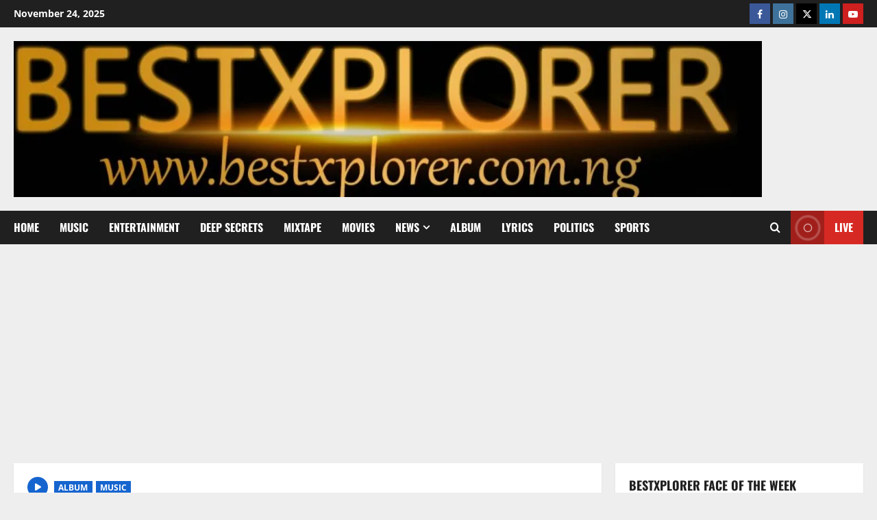

--- FILE ---
content_type: text/html; charset=UTF-8
request_url: https://bestxplorer.com.ng/2023/05/download-mo-gentle-my-country-album.html/
body_size: 18203
content:
<!doctype html>
<html lang="en-US" prefix="og: http://ogp.me/ns#">

<head>
  <meta charset="UTF-8">
  <meta name="viewport" content="width=device-width, initial-scale=1">
  <link rel="profile" href="http://gmpg.org/xfn/11">

  <title>Download Album: Mo Gentle - My Country Album &raquo; BestXplorer</title>
<meta name='robots' content='max-image-preview:large' />
	<style>img:is([sizes="auto" i], [sizes^="auto," i]) { contain-intrinsic-size: 3000px 1500px }</style>
	
<!-- This site is optimized with the Yoast SEO Premium plugin v5.1 - https://yoast.com/wordpress/plugins/seo/ -->
<meta name="description" content="Nigerian singer and songwriter, Mo Gentle has delivered his highly anticipated project tagged “My Country Album”. This new studio project, “ My Country Albu"/>
<link rel="canonical" href="https://bestxplorer.com.ng/2023/05/download-mo-gentle-my-country-album.html/" />
<meta property="og:locale" content="en_US" />
<meta property="og:type" content="article" />
<meta property="og:title" content="Download Album: Mo Gentle - My Country Album &raquo; BestXplorer" />
<meta property="og:description" content="Nigerian singer and songwriter, Mo Gentle has delivered his highly anticipated project tagged “My Country Album”. This new studio project, “ My Country Albu" />
<meta property="og:url" content="https://bestxplorer.com.ng/2023/05/download-mo-gentle-my-country-album.html/" />
<meta property="og:site_name" content="BestXplorer" />
<meta property="article:publisher" content="https://facebook.com/bestxplorer" />
<meta property="article:author" content="Facebook.com/bestxplorer" />
<meta property="article:tag" content="Download Album: Mo Gentle - My Country Album" />
<meta property="article:tag" content="My country Album" />
<meta property="article:section" content="ALBUM" />
<meta property="article:published_time" content="2023-05-13T08:26:38+01:00" />
<meta property="og:image" content="https://bestxplorer.com.ng/wp-content/uploads/2023/05/Mr-Gentle-My-Country-album.jpg" />
<meta property="og:image:secure_url" content="https://bestxplorer.com.ng/wp-content/uploads/2023/05/Mr-Gentle-My-Country-album.jpg" />
<meta property="og:image:width" content="1600" />
<meta property="og:image:height" content="1600" />
<meta name="twitter:card" content="summary_large_image" />
<meta name="twitter:description" content="Nigerian singer and songwriter, Mo Gentle has delivered his highly anticipated project tagged “My Country Album”. This new studio project, “ My Country Albu" />
<meta name="twitter:title" content="Download Album: Mo Gentle - My Country Album &raquo; BestXplorer" />
<meta name="twitter:site" content="@bestxplorerblog" />
<meta name="twitter:image" content="https://i0.wp.com/bestxplorer.com.ng/wp-content/uploads/2023/05/Mr-Gentle-My-Country-album.jpg?fit=1600%2C1600&#038;ssl=1" />
<meta name="twitter:creator" content="@Bestxplorer_" />
<meta property="DC.date.issued" content="2023-05-13T08:26:38+01:00" />
<!-- / Yoast SEO Premium plugin. -->

<link rel='dns-prefetch' href='//stats.wp.com' />
<link rel='preconnect' href='//i0.wp.com' />
<link rel="alternate" type="application/rss+xml" title="BestXplorer &raquo; Feed" href="https://bestxplorer.com.ng/feed/" />
<link rel="alternate" type="application/rss+xml" title="BestXplorer &raquo; Comments Feed" href="https://bestxplorer.com.ng/comments/feed/" />
<link rel="alternate" type="application/rss+xml" title="BestXplorer &raquo; Download Album: Mo Gentle &#8211; My Country Album Comments Feed" href="https://bestxplorer.com.ng/2023/05/download-mo-gentle-my-country-album.html/feed/" />

<!-- bestxplorer.com.ng is managing ads with Advanced Ads 2.0.14 – https://wpadvancedads.com/ --><!--noptimize-->
		<!--/noptimize--><link rel='stylesheet' id='all-css-583f35366a85385e86d9dbebb766d640' href='https://bestxplorer.com.ng/wp-content/boost-cache/static/0557f706c1.min.css' type='text/css' media='all' />
<style id='morenews-style-inline-css'>
body.aft-dark-mode #sidr,body.aft-dark-mode,body.aft-dark-mode.custom-background,body.aft-dark-mode #af-preloader{background-color:#000000;} body.aft-default-mode #sidr,body.aft-default-mode #af-preloader,body.aft-default-mode{background-color:#eeeeee;} .frm_style_formidable-style.with_frm_style .frm_compact .frm_dropzone.dz-clickable .dz-message,.frm_style_formidable-style.with_frm_style input[type=submit],.frm_style_formidable-style.with_frm_style .frm_submit input[type=button],.frm_style_formidable-style.with_frm_style .frm_submit button,.frm_form_submit_style,.frm_style_formidable-style.with_frm_style .frm-edit-page-btn,.woocommerce #respond input#submit.disabled,.woocommerce #respond input#submit:disabled,.woocommerce #respond input#submit:disabled[disabled],.woocommerce a.button.disabled,.woocommerce a.button:disabled,.woocommerce a.button:disabled[disabled],.woocommerce button.button.disabled,.woocommerce button.button:disabled,.woocommerce button.button:disabled[disabled],.woocommerce input.button.disabled,.woocommerce input.button:disabled,.woocommerce input.button:disabled[disabled],.woocommerce #respond input#submit,.woocommerce a.button,.woocommerce button.button,.woocommerce input.button,.woocommerce #respond input#submit.alt,.woocommerce a.button.alt,.woocommerce button.button.alt,.woocommerce input.button.alt,.woocommerce-account .addresses .title .edit,:root .wc-block-featured-product__link :where(.wp-element-button,.wp-block-button__link),:root .wc-block-featured-category__link :where(.wp-element-button,.wp-block-button__link),hustle-button,button.wc-block-mini-cart__button,.wc-block-checkout .wp-block-button__link,.wp-block-button.wc-block-components-product-button .wp-block-button__link,.wc-block-grid__product-add-to-cart.wp-block-button .wp-block-button__link,body .wc-block-components-button,.wc-block-grid .wp-block-button__link,.woocommerce-notices-wrapper .button,body .woocommerce-notices-wrapper .button:hover,body.woocommerce .single_add_to_cart_button.button:hover,body.woocommerce a.button.add_to_cart_button:hover,.widget-title-fill-and-border .morenews-widget .wp-block-search__label,.widget-title-fill-and-border .morenews-widget .wp-block-group .wp-block-heading,.widget-title-fill-and-no-border .morenews-widget .wp-block-search__label,.widget-title-fill-and-no-border .morenews-widget .wp-block-group .wp-block-heading,.widget-title-fill-and-border .wp_post_author_widget .widget-title .header-after,.widget-title-fill-and-border .widget-title .heading-line,.widget-title-fill-and-border .aft-posts-tabs-panel .nav-tabs>li>a.active,.widget-title-fill-and-border .aft-main-banner-wrapper .widget-title .heading-line ,.widget-title-fill-and-no-border .wp_post_author_widget .widget-title .header-after,.widget-title-fill-and-no-border .widget-title .heading-line,.widget-title-fill-and-no-border .aft-posts-tabs-panel .nav-tabs>li>a.active,.widget-title-fill-and-no-border .aft-main-banner-wrapper .widget-title .heading-line,a.sidr-class-sidr-button-close,body.widget-title-border-bottom .header-after1 .heading-line-before,body.widget-title-border-bottom .widget-title .heading-line-before,.widget-title-border-center .morenews-widget .wp-block-search__label::after,.widget-title-border-center .morenews-widget .wp-block-group .wp-block-heading::after,.widget-title-border-center .wp_post_author_widget .widget-title .heading-line-before,.widget-title-border-center .aft-posts-tabs-panel .nav-tabs>li>a.active::after,.widget-title-border-center .wp_post_author_widget .widget-title .header-after::after,.widget-title-border-center .widget-title .heading-line-after,.widget-title-border-bottom .morenews-widget .wp-block-search__label::after,.widget-title-border-bottom .morenews-widget .wp-block-group .wp-block-heading::after,.widget-title-border-bottom .heading-line::before,.widget-title-border-bottom .wp-post-author-wrap .header-after::before,.widget-title-border-bottom .aft-posts-tabs-panel .nav-tabs>li>a.active span::after,.aft-dark-mode .is-style-fill a.wp-block-button__link:not(.has-background),.aft-default-mode .is-style-fill a.wp-block-button__link:not(.has-background),#reading-progress-bar,a.comment-reply-link,body.aft-default-mode .reply a,body.aft-dark-mode .reply a,.aft-popular-taxonomies-lists span::before ,#loader-wrapper div,span.heading-line::before,.wp-post-author-wrap .header-after::before,body.aft-dark-mode input[type="button"],body.aft-dark-mode input[type="reset"],body.aft-dark-mode input[type="submit"],body.aft-dark-mode .inner-suscribe input[type=submit],body.aft-default-mode input[type="button"],body.aft-default-mode input[type="reset"],body.aft-default-mode input[type="submit"],body.aft-default-mode .inner-suscribe input[type=submit],.woocommerce-product-search button[type="submit"],input.search-submit,.wp-block-search__button,.af-youtube-slider .af-video-wrap .af-bg-play i,.af-youtube-video-list .entry-header-yt-video-wrapper .af-yt-video-play i,.af-post-format i,body .btn-style1 a:visited,body .btn-style1 a,body span.post-page-numbers.current,body .morenews-pagination .nav-links .page-numbers.current,body #scroll-up,button,a.author-button.primary,.morenews-reaction-button .reaction-percentage,h3.morenews-subtitle:after,body article.sticky .read-single:before,.aft-readmore-wrapper a.aft-readmore:hover,body.aft-dark-mode .aft-readmore-wrapper a.aft-readmore:hover,footer.site-footer .aft-readmore-wrapper a.aft-readmore:hover,.aft-readmore-wrapper a.aft-readmore:hover,body .trending-posts-vertical .trending-no{background-color:#1665CF ;} div.wpforms-container-full button[type=submit]:hover,div.wpforms-container-full button[type=submit]:not(:hover):not(:active){background-color:#1665CF !important;} .grid-design-texts-over-image .aft-readmore-wrapper a.aft-readmore:hover,.aft-readmore-wrapper a.aft-readmore:hover,body.aft-dark-mode .aft-readmore-wrapper a.aft-readmore:hover,body.aft-default-mode .aft-readmore-wrapper a.aft-readmore:hover,a.author-button.primary,.morenews-post-badge,body.single .entry-header .aft-post-excerpt-and-meta .post-excerpt,body.aft-dark-mode.single span.tags-links a:hover,.morenews-pagination .nav-links .page-numbers.current,.aft-readmore-wrapper a.aft-readmore:hover,p.awpa-more-posts a:hover,.wp-post-author-meta .wp-post-author-meta-more-posts a.awpa-more-posts:hover{border-color:#1665CF ;} body:not(.rtl) .aft-popular-taxonomies-lists span::after{border-left-color:#1665CF ;} body.rtl .aft-popular-taxonomies-lists span::after{border-right-color:#1665CF ;} .widget-title-fill-and-no-border .morenews-widget .wp-block-search__label::after,.widget-title-fill-and-no-border .morenews-widget .wp-block-group .wp-block-heading::after,.widget-title-fill-and-no-border .aft-posts-tabs-panel .nav-tabs>li a.active::after,.widget-title-fill-and-no-border .morenews-widget .widget-title::before,.widget-title-fill-and-no-border .morenews-customizer .widget-title::before{border-top-color:#1665CF ;} .woocommerce div.product .woocommerce-tabs ul.tabs li.active,#scroll-up::after,.aft-dark-mode #loader,.aft-default-mode #loader{border-bottom-color:#1665CF ;} footer.site-footer .wp-calendar-nav a:hover,footer.site-footer .wp-block-latest-comments__comment-meta a:hover,.aft-dark-mode .tagcloud a:hover,.aft-dark-mode .widget ul.menu >li a:hover,.aft-dark-mode .widget > ul > li a:hover,.banner-exclusive-posts-wrapper a:hover,.list-style .read-title h3 a:hover,.grid-design-default .read-title h3 a:hover,body.aft-dark-mode .banner-exclusive-posts-wrapper a:hover,body.aft-dark-mode .banner-exclusive-posts-wrapper a:visited:hover,body.aft-default-mode .banner-exclusive-posts-wrapper a:hover,body.aft-default-mode .banner-exclusive-posts-wrapper a:visited:hover,body.wp-post-author-meta .awpa-display-name a:hover,.widget_text a ,.post-description a:not(.aft-readmore),.post-description a:not(.aft-readmore):visited,.wp_post_author_widget .wp-post-author-meta .awpa-display-name a:hover,.wp-post-author-meta .wp-post-author-meta-more-posts a.awpa-more-posts:hover,body.aft-default-mode .af-breadcrumbs a:hover,body.aft-dark-mode .af-breadcrumbs a:hover,body .wp-block-latest-comments li.wp-block-latest-comments__comment a:hover,body .site-footer .color-pad .read-title h3 a:hover,body.aft-dark-mode #secondary .morenews-widget ul[class*="wp-block-"] a:hover,body.aft-dark-mode #secondary .morenews-widget ol[class*="wp-block-"] a:hover,body.aft-dark-mode a.post-edit-link:hover,body.aft-default-mode #secondary .morenews-widget ul[class*="wp-block-"] a:hover,body.aft-default-mode #secondary .morenews-widget ol[class*="wp-block-"] a:hover,body.aft-default-mode a.post-edit-link:hover,body.aft-default-mode #secondary .widget > ul > li a:hover,body.aft-default-mode footer.comment-meta a:hover,body.aft-dark-mode footer.comment-meta a:hover,body.aft-default-mode .comment-form a:hover,body.aft-dark-mode .comment-form a:hover,body.aft-dark-mode .entry-content > .wp-block-tag-cloud a:not(.has-text-color):hover,body.aft-default-mode .entry-content > .wp-block-tag-cloud a:not(.has-text-color):hover,body.aft-dark-mode .entry-content .wp-block-archives-list.wp-block-archives a:not(.has-text-color):hover,body.aft-default-mode .entry-content .wp-block-archives-list.wp-block-archives a:not(.has-text-color):hover,body.aft-dark-mode .entry-content .wp-block-latest-posts a:not(.has-text-color):hover,body.aft-dark-mode .entry-content .wp-block-categories-list.wp-block-categories a:not(.has-text-color):hover,body.aft-default-mode .entry-content .wp-block-latest-posts a:not(.has-text-color):hover,body.aft-default-mode .entry-content .wp-block-categories-list.wp-block-categories a:not(.has-text-color):hover,.aft-default-mode .wp-block-archives-list.wp-block-archives a:not(.has-text-color):hover,.aft-default-mode .wp-block-latest-posts a:not(.has-text-color):hover,.aft-default-mode .wp-block-categories-list.wp-block-categories a:not(.has-text-color):hover,.aft-default-mode .wp-block-latest-comments li.wp-block-latest-comments__comment a:hover,.aft-dark-mode .wp-block-archives-list.wp-block-archives a:not(.has-text-color):hover,.aft-dark-mode .wp-block-latest-posts a:not(.has-text-color):hover,.aft-dark-mode .wp-block-categories-list.wp-block-categories a:not(.has-text-color):hover,.aft-dark-mode .wp-block-latest-comments li.wp-block-latest-comments__comment a:hover,body.aft-dark-mode .morenews-pagination .nav-links a.page-numbers:hover,body.aft-default-mode .morenews-pagination .nav-links a.page-numbers:hover,body.aft-default-mode .aft-popular-taxonomies-lists ul li a:hover ,body.aft-dark-mode .aft-popular-taxonomies-lists ul li a:hover,body.aft-dark-mode .wp-calendar-nav a,body .entry-content > .wp-block-heading:not(.has-link-color):not(.wp-block-post-title) a,body .entry-content > ul a,body .entry-content > ol a,body .entry-content > p:not(.has-link-color) a ,body.aft-default-mode p.logged-in-as a,body.aft-dark-mode p.logged-in-as a,body.aft-dark-mode .woocommerce-loop-product__title:hover,body.aft-default-mode .woocommerce-loop-product__title:hover,a:hover,p a,.stars a:active,.stars a:focus,.morenews-widget.widget_text a,a.author-website:hover,.author-box-content a.author-posts-link:hover,body .morenews-sponsor a,body .morenews-source a,body.aft-default-mode .wp-block-latest-comments li.wp-block-latest-comments__comment a:hover,body.aft-dark-mode .wp-block-latest-comments li.wp-block-latest-comments__comment a:hover,.entry-content .wp-block-latest-comments a:not(.has-text-color):hover,.wc-block-grid__product .wc-block-grid__product-link:focus,body.aft-default-mode .entry-content .wp-block-heading:not(.has-link-color):not(.wp-block-post-title) a,body.aft-dark-mode .entry-content .wp-block-heading:not(.has-link-color):not(.wp-block-post-title) a,body.aft-default-mode .comment-content a,body.aft-dark-mode .comment-content a,body.aft-default-mode .post-excerpt a,body.aft-dark-mode .post-excerpt a,body.aft-default-mode .wp-block-tag-cloud a:hover,body.aft-default-mode .tagcloud a:hover,body.aft-default-mode.single span.tags-links a:hover,body.aft-default-mode p.awpa-more-posts a:hover,body.aft-default-mode p.awpa-website a:hover ,body.aft-default-mode .wp-post-author-meta h4 a:hover,body.aft-default-mode .widget ul.menu >li a:hover,body.aft-default-mode .widget > ul > li a:hover,body.aft-default-mode .nav-links a:hover,body.aft-default-mode ul.trail-items li a:hover,body.aft-dark-mode .wp-block-tag-cloud a:hover,body.aft-dark-mode .tagcloud a:hover,body.aft-dark-mode.single span.tags-links a:hover,body.aft-dark-mode p.awpa-more-posts a:hover,body.aft-dark-mode p.awpa-website a:hover ,body.aft-dark-mode .widget ul.menu >li a:hover,body.aft-dark-mode .nav-links a:hover,body.aft-dark-mode ul.trail-items li a:hover{color:#1665CF ;} @media only screen and (min-width:992px){body.aft-default-mode .morenews-header .main-navigation .menu-desktop > ul > li:hover > a:before,body.aft-default-mode .morenews-header .main-navigation .menu-desktop > ul > li.current-menu-item > a:before{background-color:#1665CF ;} } .woocommerce-product-search button[type="submit"],input.search-submit{background-color:#1665CF ;} .aft-dark-mode .entry-content a:hover,.aft-dark-mode .entry-content a:focus,.aft-dark-mode .entry-content a:active,.wp-calendar-nav a,#wp-calendar tbody td a,body.aft-dark-mode #wp-calendar tbody td#today,body.aft-default-mode #wp-calendar tbody td#today,body.aft-default-mode .entry-content .wp-block-heading:not(.has-link-color):not(.wp-block-post-title) a,body.aft-dark-mode .entry-content .wp-block-heading:not(.has-link-color):not(.wp-block-post-title) a,body .entry-content > ul a,body .entry-content > ul a:visited,body .entry-content > ol a,body .entry-content > ol a:visited,body .entry-content > p:not(.has-link-color) a,body .entry-content > p:not(.has-link-color) a:visited{color:#1665CF ;} .woocommerce-product-search button[type="submit"],input.search-submit,body.single span.tags-links a:hover,body .entry-content .wp-block-heading:not(.has-link-color):not(.wp-block-post-title) a,body .entry-content > ul a,body .entry-content > ul a:visited,body .entry-content > ol a,body .entry-content > ol a:visited,body .entry-content > p:not(.has-link-color) a,body .entry-content > p:not(.has-link-color) a:visited{border-color:#1665CF ;} @media only screen and (min-width:993px){.main-navigation .menu-desktop > li.current-menu-item::after,.main-navigation .menu-desktop > ul > li.current-menu-item::after,.main-navigation .menu-desktop > li::after,.main-navigation .menu-desktop > ul > li::after{background-color:#1665CF ;} } .site-branding .site-title{font-family:'Oswald','Noto Sans','Noto Sans CJK SC','Noto Sans JP','Noto Sans KR',system-ui,-apple-system,'Segoe UI',Roboto,'Helvetica Neue',Arial,sans-serif,'Apple Color Emoji','Segoe UI Emoji','Segoe UI Symbol';} body,button,input,select,optgroup,.cat-links li a,.min-read,.af-social-contacts .social-widget-menu .screen-reader-text,textarea{font-family:'Open Sans','Noto Sans','Noto Sans CJK SC','Noto Sans JP','Noto Sans KR',system-ui,-apple-system,'Segoe UI',Roboto,'Helvetica Neue',Arial,sans-serif,'Apple Color Emoji','Segoe UI Emoji','Segoe UI Symbol';} .wp-block-tag-cloud a,.tagcloud a,body span.hustle-title,.wp-block-blockspare-blockspare-tabs .bs-tabs-title-list li a.bs-tab-title,.navigation.post-navigation .nav-links a,div.custom-menu-link > a,.exclusive-posts .exclusive-now span,.aft-popular-taxonomies-lists span,.exclusive-posts a,.aft-posts-tabs-panel .nav-tabs>li>a,.widget-title-border-bottom .aft-posts-tabs-panel .nav-tabs>li>a,.nav-tabs>li,.widget ul ul li,.widget ul.menu >li ,.widget > ul > li,.wp-block-search__label,.wp-block-latest-posts.wp-block-latest-posts__list li,.wp-block-latest-comments li.wp-block-latest-comments__comment,.wp-block-group ul li a,.main-navigation ul li a,h1,h2,h3,h4,h5,h6{font-family:'Oswald','Noto Sans','Noto Sans CJK SC','Noto Sans JP','Noto Sans KR',system-ui,-apple-system,'Segoe UI',Roboto,'Helvetica Neue',Arial,sans-serif,'Apple Color Emoji','Segoe UI Emoji','Segoe UI Symbol';} .container-wrapper .elementor{max-width:100%;} .full-width-content .elementor-section-stretched,.align-content-left .elementor-section-stretched,.align-content-right .elementor-section-stretched{max-width:100%;left:0 !important;}
</style>
<style id='wp-emoji-styles-inline-css'>

	img.wp-smiley, img.emoji {
		display: inline !important;
		border: none !important;
		box-shadow: none !important;
		height: 1em !important;
		width: 1em !important;
		margin: 0 0.07em !important;
		vertical-align: -0.1em !important;
		background: none !important;
		padding: 0 !important;
	}
</style>
<style id='wp-block-library-theme-inline-css'>
.wp-block-audio :where(figcaption){color:#555;font-size:13px;text-align:center}.is-dark-theme .wp-block-audio :where(figcaption){color:#ffffffa6}.wp-block-audio{margin:0 0 1em}.wp-block-code{border:1px solid #ccc;border-radius:4px;font-family:Menlo,Consolas,monaco,monospace;padding:.8em 1em}.wp-block-embed :where(figcaption){color:#555;font-size:13px;text-align:center}.is-dark-theme .wp-block-embed :where(figcaption){color:#ffffffa6}.wp-block-embed{margin:0 0 1em}.blocks-gallery-caption{color:#555;font-size:13px;text-align:center}.is-dark-theme .blocks-gallery-caption{color:#ffffffa6}:root :where(.wp-block-image figcaption){color:#555;font-size:13px;text-align:center}.is-dark-theme :root :where(.wp-block-image figcaption){color:#ffffffa6}.wp-block-image{margin:0 0 1em}.wp-block-pullquote{border-bottom:4px solid;border-top:4px solid;color:currentColor;margin-bottom:1.75em}.wp-block-pullquote cite,.wp-block-pullquote footer,.wp-block-pullquote__citation{color:currentColor;font-size:.8125em;font-style:normal;text-transform:uppercase}.wp-block-quote{border-left:.25em solid;margin:0 0 1.75em;padding-left:1em}.wp-block-quote cite,.wp-block-quote footer{color:currentColor;font-size:.8125em;font-style:normal;position:relative}.wp-block-quote:where(.has-text-align-right){border-left:none;border-right:.25em solid;padding-left:0;padding-right:1em}.wp-block-quote:where(.has-text-align-center){border:none;padding-left:0}.wp-block-quote.is-large,.wp-block-quote.is-style-large,.wp-block-quote:where(.is-style-plain){border:none}.wp-block-search .wp-block-search__label{font-weight:700}.wp-block-search__button{border:1px solid #ccc;padding:.375em .625em}:where(.wp-block-group.has-background){padding:1.25em 2.375em}.wp-block-separator.has-css-opacity{opacity:.4}.wp-block-separator{border:none;border-bottom:2px solid;margin-left:auto;margin-right:auto}.wp-block-separator.has-alpha-channel-opacity{opacity:1}.wp-block-separator:not(.is-style-wide):not(.is-style-dots){width:100px}.wp-block-separator.has-background:not(.is-style-dots){border-bottom:none;height:1px}.wp-block-separator.has-background:not(.is-style-wide):not(.is-style-dots){height:2px}.wp-block-table{margin:0 0 1em}.wp-block-table td,.wp-block-table th{word-break:normal}.wp-block-table :where(figcaption){color:#555;font-size:13px;text-align:center}.is-dark-theme .wp-block-table :where(figcaption){color:#ffffffa6}.wp-block-video :where(figcaption){color:#555;font-size:13px;text-align:center}.is-dark-theme .wp-block-video :where(figcaption){color:#ffffffa6}.wp-block-video{margin:0 0 1em}:root :where(.wp-block-template-part.has-background){margin-bottom:0;margin-top:0;padding:1.25em 2.375em}
</style>
<style id='global-styles-inline-css'>
:root{--wp--preset--aspect-ratio--square: 1;--wp--preset--aspect-ratio--4-3: 4/3;--wp--preset--aspect-ratio--3-4: 3/4;--wp--preset--aspect-ratio--3-2: 3/2;--wp--preset--aspect-ratio--2-3: 2/3;--wp--preset--aspect-ratio--16-9: 16/9;--wp--preset--aspect-ratio--9-16: 9/16;--wp--preset--color--black: #000000;--wp--preset--color--cyan-bluish-gray: #abb8c3;--wp--preset--color--white: #ffffff;--wp--preset--color--pale-pink: #f78da7;--wp--preset--color--vivid-red: #cf2e2e;--wp--preset--color--luminous-vivid-orange: #ff6900;--wp--preset--color--luminous-vivid-amber: #fcb900;--wp--preset--color--light-green-cyan: #7bdcb5;--wp--preset--color--vivid-green-cyan: #00d084;--wp--preset--color--pale-cyan-blue: #8ed1fc;--wp--preset--color--vivid-cyan-blue: #0693e3;--wp--preset--color--vivid-purple: #9b51e0;--wp--preset--gradient--vivid-cyan-blue-to-vivid-purple: linear-gradient(135deg,rgba(6,147,227,1) 0%,rgb(155,81,224) 100%);--wp--preset--gradient--light-green-cyan-to-vivid-green-cyan: linear-gradient(135deg,rgb(122,220,180) 0%,rgb(0,208,130) 100%);--wp--preset--gradient--luminous-vivid-amber-to-luminous-vivid-orange: linear-gradient(135deg,rgba(252,185,0,1) 0%,rgba(255,105,0,1) 100%);--wp--preset--gradient--luminous-vivid-orange-to-vivid-red: linear-gradient(135deg,rgba(255,105,0,1) 0%,rgb(207,46,46) 100%);--wp--preset--gradient--very-light-gray-to-cyan-bluish-gray: linear-gradient(135deg,rgb(238,238,238) 0%,rgb(169,184,195) 100%);--wp--preset--gradient--cool-to-warm-spectrum: linear-gradient(135deg,rgb(74,234,220) 0%,rgb(151,120,209) 20%,rgb(207,42,186) 40%,rgb(238,44,130) 60%,rgb(251,105,98) 80%,rgb(254,248,76) 100%);--wp--preset--gradient--blush-light-purple: linear-gradient(135deg,rgb(255,206,236) 0%,rgb(152,150,240) 100%);--wp--preset--gradient--blush-bordeaux: linear-gradient(135deg,rgb(254,205,165) 0%,rgb(254,45,45) 50%,rgb(107,0,62) 100%);--wp--preset--gradient--luminous-dusk: linear-gradient(135deg,rgb(255,203,112) 0%,rgb(199,81,192) 50%,rgb(65,88,208) 100%);--wp--preset--gradient--pale-ocean: linear-gradient(135deg,rgb(255,245,203) 0%,rgb(182,227,212) 50%,rgb(51,167,181) 100%);--wp--preset--gradient--electric-grass: linear-gradient(135deg,rgb(202,248,128) 0%,rgb(113,206,126) 100%);--wp--preset--gradient--midnight: linear-gradient(135deg,rgb(2,3,129) 0%,rgb(40,116,252) 100%);--wp--preset--font-size--small: 13px;--wp--preset--font-size--medium: 20px;--wp--preset--font-size--large: 36px;--wp--preset--font-size--x-large: 42px;--wp--preset--spacing--20: 0.44rem;--wp--preset--spacing--30: 0.67rem;--wp--preset--spacing--40: 1rem;--wp--preset--spacing--50: 1.5rem;--wp--preset--spacing--60: 2.25rem;--wp--preset--spacing--70: 3.38rem;--wp--preset--spacing--80: 5.06rem;--wp--preset--shadow--natural: 6px 6px 9px rgba(0, 0, 0, 0.2);--wp--preset--shadow--deep: 12px 12px 50px rgba(0, 0, 0, 0.4);--wp--preset--shadow--sharp: 6px 6px 0px rgba(0, 0, 0, 0.2);--wp--preset--shadow--outlined: 6px 6px 0px -3px rgba(255, 255, 255, 1), 6px 6px rgba(0, 0, 0, 1);--wp--preset--shadow--crisp: 6px 6px 0px rgba(0, 0, 0, 1);}:root { --wp--style--global--content-size: 930px;--wp--style--global--wide-size: 1400px; }:where(body) { margin: 0; }.wp-site-blocks > .alignleft { float: left; margin-right: 2em; }.wp-site-blocks > .alignright { float: right; margin-left: 2em; }.wp-site-blocks > .aligncenter { justify-content: center; margin-left: auto; margin-right: auto; }:where(.wp-site-blocks) > * { margin-block-start: 24px; margin-block-end: 0; }:where(.wp-site-blocks) > :first-child { margin-block-start: 0; }:where(.wp-site-blocks) > :last-child { margin-block-end: 0; }:root { --wp--style--block-gap: 24px; }:root :where(.is-layout-flow) > :first-child{margin-block-start: 0;}:root :where(.is-layout-flow) > :last-child{margin-block-end: 0;}:root :where(.is-layout-flow) > *{margin-block-start: 24px;margin-block-end: 0;}:root :where(.is-layout-constrained) > :first-child{margin-block-start: 0;}:root :where(.is-layout-constrained) > :last-child{margin-block-end: 0;}:root :where(.is-layout-constrained) > *{margin-block-start: 24px;margin-block-end: 0;}:root :where(.is-layout-flex){gap: 24px;}:root :where(.is-layout-grid){gap: 24px;}.is-layout-flow > .alignleft{float: left;margin-inline-start: 0;margin-inline-end: 2em;}.is-layout-flow > .alignright{float: right;margin-inline-start: 2em;margin-inline-end: 0;}.is-layout-flow > .aligncenter{margin-left: auto !important;margin-right: auto !important;}.is-layout-constrained > .alignleft{float: left;margin-inline-start: 0;margin-inline-end: 2em;}.is-layout-constrained > .alignright{float: right;margin-inline-start: 2em;margin-inline-end: 0;}.is-layout-constrained > .aligncenter{margin-left: auto !important;margin-right: auto !important;}.is-layout-constrained > :where(:not(.alignleft):not(.alignright):not(.alignfull)){max-width: var(--wp--style--global--content-size);margin-left: auto !important;margin-right: auto !important;}.is-layout-constrained > .alignwide{max-width: var(--wp--style--global--wide-size);}body .is-layout-flex{display: flex;}.is-layout-flex{flex-wrap: wrap;align-items: center;}.is-layout-flex > :is(*, div){margin: 0;}body .is-layout-grid{display: grid;}.is-layout-grid > :is(*, div){margin: 0;}body{padding-top: 0px;padding-right: 0px;padding-bottom: 0px;padding-left: 0px;}a:where(:not(.wp-element-button)){text-decoration: none;}:root :where(.wp-element-button, .wp-block-button__link){background-color: #32373c;border-width: 0;color: #fff;font-family: inherit;font-size: inherit;line-height: inherit;padding: calc(0.667em + 2px) calc(1.333em + 2px);text-decoration: none;}.has-black-color{color: var(--wp--preset--color--black) !important;}.has-cyan-bluish-gray-color{color: var(--wp--preset--color--cyan-bluish-gray) !important;}.has-white-color{color: var(--wp--preset--color--white) !important;}.has-pale-pink-color{color: var(--wp--preset--color--pale-pink) !important;}.has-vivid-red-color{color: var(--wp--preset--color--vivid-red) !important;}.has-luminous-vivid-orange-color{color: var(--wp--preset--color--luminous-vivid-orange) !important;}.has-luminous-vivid-amber-color{color: var(--wp--preset--color--luminous-vivid-amber) !important;}.has-light-green-cyan-color{color: var(--wp--preset--color--light-green-cyan) !important;}.has-vivid-green-cyan-color{color: var(--wp--preset--color--vivid-green-cyan) !important;}.has-pale-cyan-blue-color{color: var(--wp--preset--color--pale-cyan-blue) !important;}.has-vivid-cyan-blue-color{color: var(--wp--preset--color--vivid-cyan-blue) !important;}.has-vivid-purple-color{color: var(--wp--preset--color--vivid-purple) !important;}.has-black-background-color{background-color: var(--wp--preset--color--black) !important;}.has-cyan-bluish-gray-background-color{background-color: var(--wp--preset--color--cyan-bluish-gray) !important;}.has-white-background-color{background-color: var(--wp--preset--color--white) !important;}.has-pale-pink-background-color{background-color: var(--wp--preset--color--pale-pink) !important;}.has-vivid-red-background-color{background-color: var(--wp--preset--color--vivid-red) !important;}.has-luminous-vivid-orange-background-color{background-color: var(--wp--preset--color--luminous-vivid-orange) !important;}.has-luminous-vivid-amber-background-color{background-color: var(--wp--preset--color--luminous-vivid-amber) !important;}.has-light-green-cyan-background-color{background-color: var(--wp--preset--color--light-green-cyan) !important;}.has-vivid-green-cyan-background-color{background-color: var(--wp--preset--color--vivid-green-cyan) !important;}.has-pale-cyan-blue-background-color{background-color: var(--wp--preset--color--pale-cyan-blue) !important;}.has-vivid-cyan-blue-background-color{background-color: var(--wp--preset--color--vivid-cyan-blue) !important;}.has-vivid-purple-background-color{background-color: var(--wp--preset--color--vivid-purple) !important;}.has-black-border-color{border-color: var(--wp--preset--color--black) !important;}.has-cyan-bluish-gray-border-color{border-color: var(--wp--preset--color--cyan-bluish-gray) !important;}.has-white-border-color{border-color: var(--wp--preset--color--white) !important;}.has-pale-pink-border-color{border-color: var(--wp--preset--color--pale-pink) !important;}.has-vivid-red-border-color{border-color: var(--wp--preset--color--vivid-red) !important;}.has-luminous-vivid-orange-border-color{border-color: var(--wp--preset--color--luminous-vivid-orange) !important;}.has-luminous-vivid-amber-border-color{border-color: var(--wp--preset--color--luminous-vivid-amber) !important;}.has-light-green-cyan-border-color{border-color: var(--wp--preset--color--light-green-cyan) !important;}.has-vivid-green-cyan-border-color{border-color: var(--wp--preset--color--vivid-green-cyan) !important;}.has-pale-cyan-blue-border-color{border-color: var(--wp--preset--color--pale-cyan-blue) !important;}.has-vivid-cyan-blue-border-color{border-color: var(--wp--preset--color--vivid-cyan-blue) !important;}.has-vivid-purple-border-color{border-color: var(--wp--preset--color--vivid-purple) !important;}.has-vivid-cyan-blue-to-vivid-purple-gradient-background{background: var(--wp--preset--gradient--vivid-cyan-blue-to-vivid-purple) !important;}.has-light-green-cyan-to-vivid-green-cyan-gradient-background{background: var(--wp--preset--gradient--light-green-cyan-to-vivid-green-cyan) !important;}.has-luminous-vivid-amber-to-luminous-vivid-orange-gradient-background{background: var(--wp--preset--gradient--luminous-vivid-amber-to-luminous-vivid-orange) !important;}.has-luminous-vivid-orange-to-vivid-red-gradient-background{background: var(--wp--preset--gradient--luminous-vivid-orange-to-vivid-red) !important;}.has-very-light-gray-to-cyan-bluish-gray-gradient-background{background: var(--wp--preset--gradient--very-light-gray-to-cyan-bluish-gray) !important;}.has-cool-to-warm-spectrum-gradient-background{background: var(--wp--preset--gradient--cool-to-warm-spectrum) !important;}.has-blush-light-purple-gradient-background{background: var(--wp--preset--gradient--blush-light-purple) !important;}.has-blush-bordeaux-gradient-background{background: var(--wp--preset--gradient--blush-bordeaux) !important;}.has-luminous-dusk-gradient-background{background: var(--wp--preset--gradient--luminous-dusk) !important;}.has-pale-ocean-gradient-background{background: var(--wp--preset--gradient--pale-ocean) !important;}.has-electric-grass-gradient-background{background: var(--wp--preset--gradient--electric-grass) !important;}.has-midnight-gradient-background{background: var(--wp--preset--gradient--midnight) !important;}.has-small-font-size{font-size: var(--wp--preset--font-size--small) !important;}.has-medium-font-size{font-size: var(--wp--preset--font-size--medium) !important;}.has-large-font-size{font-size: var(--wp--preset--font-size--large) !important;}.has-x-large-font-size{font-size: var(--wp--preset--font-size--x-large) !important;}
:root :where(.wp-block-pullquote){font-size: 1.5em;line-height: 1.6;}
</style>






<link rel="https://api.w.org/" href="https://bestxplorer.com.ng/wp-json/" /><link rel="alternate" title="JSON" type="application/json" href="https://bestxplorer.com.ng/wp-json/wp/v2/posts/40176" /><link rel="EditURI" type="application/rsd+xml" title="RSD" href="https://bestxplorer.com.ng/xmlrpc.php?rsd" />
<meta name="generator" content="WordPress 6.7.4" />
<link rel='shortlink' href='https://bestxplorer.com.ng/?p=40176' />
<link rel="alternate" title="oEmbed (JSON)" type="application/json+oembed" href="https://bestxplorer.com.ng/wp-json/oembed/1.0/embed?url=https%3A%2F%2Fbestxplorer.com.ng%2F2023%2F05%2Fdownload-mo-gentle-my-country-album.html%2F" />
<link rel="alternate" title="oEmbed (XML)" type="text/xml+oembed" href="https://bestxplorer.com.ng/wp-json/oembed/1.0/embed?url=https%3A%2F%2Fbestxplorer.com.ng%2F2023%2F05%2Fdownload-mo-gentle-my-country-album.html%2F&#038;format=xml" />
	<style>img#wpstats{display:none}</style>
		<link rel="pingback" href="https://bestxplorer.com.ng/xmlrpc.php">    <style type="text/css">
      .site-title,
      .site-description {
        position: absolute;
        clip: rect(1px, 1px, 1px, 1px);
        display: none;
      }

          </style>
<link rel="amphtml" href="https://bestxplorer.com.ng/2023/05/download-mo-gentle-my-country-album.html/?amp=1"><style>ins.adsbygoogle { background-color: transparent; padding: 0; }</style><link rel="icon" href="https://i0.wp.com/bestxplorer.com.ng/wp-content/uploads/2020/02/cropped-bestxplorer2.jpg?fit=32%2C32&#038;ssl=1" sizes="32x32" />
<link rel="icon" href="https://i0.wp.com/bestxplorer.com.ng/wp-content/uploads/2020/02/cropped-bestxplorer2.jpg?fit=192%2C192&#038;ssl=1" sizes="192x192" />
<link rel="apple-touch-icon" href="https://i0.wp.com/bestxplorer.com.ng/wp-content/uploads/2020/02/cropped-bestxplorer2.jpg?fit=180%2C180&#038;ssl=1" />
<meta name="msapplication-TileImage" content="https://i0.wp.com/bestxplorer.com.ng/wp-content/uploads/2020/02/cropped-bestxplorer2.jpg?fit=270%2C270&#038;ssl=1" />
</head>

<body class="post-template-default single single-post postid-40176 single-format-video wp-custom-logo wp-embed-responsive  aft-sticky-header aft-default-mode aft-header-layout-side header-image-default widget-title-border-bottom default-content-layout single-content-mode-default single-post-title-boxed align-content-left af-wide-layout aa-prefix-bestx-">
  
  
  <div id="page" class="site af-whole-wrapper">
    <a class="skip-link screen-reader-text" href="#content">Skip to content</a>

    
    <header id="masthead" class="header-layout-side morenews-header">
        <div class="top-header">
    <div class="container-wrapper">
      <div class="top-bar-flex">
        <div class="top-bar-left col-2">
          <div class="date-bar-left">
                  <span class="topbar-date">
        November 24, 2025      </span>
              </div>
        </div>
        <div class="top-bar-right col-2">
          <div class="aft-small-social-menu">
                
      <div class="social-navigation"><ul id="menu-social-menu-items" class="menu"><li id="menu-item-39271" class="menu-item menu-item-type-custom menu-item-object-custom menu-item-39271"><a href="https://facebook.com/bestxplorer"><span class="screen-reader-text">Facebook</span></a></li>
<li id="menu-item-39383" class="menu-item menu-item-type-custom menu-item-object-custom menu-item-39383"><a href="https://instagram.com/bestxplorer"><span class="screen-reader-text">Instagram</span></a></li>
<li id="menu-item-39272" class="menu-item menu-item-type-custom menu-item-object-custom menu-item-39272"><a href="https://twitter.com/#"><span class="screen-reader-text">Twitter</span></a></li>
<li id="menu-item-39279" class="menu-item menu-item-type-custom menu-item-object-custom menu-item-39279"><a href="https://linkedin.com/#"><span class="screen-reader-text">Linkedin</span></a></li>
<li id="menu-item-39277" class="menu-item menu-item-type-custom menu-item-object-custom menu-item-39277"><a href="https://youtube.com/#"><span class="screen-reader-text">Youtube</span></a></li>
</ul></div>
                </div>
        </div>
      </div>
    </div>
  </div>
<div class="af-middle-header " >
  <div class="container-wrapper">

        <div class="af-middle-container">
      <div class="logo">
            <div class="site-branding ">
      <a href="https://bestxplorer.com.ng/" class="custom-logo-link" rel="home"><img width="1092" height="228" src="https://i0.wp.com/bestxplorer.com.ng/wp-content/uploads/2023/04/cropped-Polish_20230412_204734977-2.jpg?fit=1092%2C228&amp;ssl=1" class="custom-logo" alt="BestXplorer" decoding="async" fetchpriority="high" srcset="https://i0.wp.com/bestxplorer.com.ng/wp-content/uploads/2023/04/cropped-Polish_20230412_204734977-2.jpg?w=1092&amp;ssl=1 1092w, https://i0.wp.com/bestxplorer.com.ng/wp-content/uploads/2023/04/cropped-Polish_20230412_204734977-2.jpg?resize=300%2C63&amp;ssl=1 300w, https://i0.wp.com/bestxplorer.com.ng/wp-content/uploads/2023/04/cropped-Polish_20230412_204734977-2.jpg?resize=1024%2C214&amp;ssl=1 1024w, https://i0.wp.com/bestxplorer.com.ng/wp-content/uploads/2023/04/cropped-Polish_20230412_204734977-2.jpg?resize=768%2C160&amp;ssl=1 768w, https://i0.wp.com/bestxplorer.com.ng/wp-content/uploads/2023/04/cropped-Polish_20230412_204734977-2.jpg?resize=600%2C125&amp;ssl=1 600w" sizes="(max-width: 1092px) 100vw, 1092px" loading="lazy" /></a>        <p class="site-title font-family-1">
          <a href="https://bestxplorer.com.ng/" class="site-title-anchor" rel="home">BestXplorer</a>
        </p>
      
              <p class="site-description">We Xplore and deliver the Best!.</p>
          </div>

          </div>
          </div>
  </div>
</div>
<div id="main-navigation-bar" class="af-bottom-header">
  <div class="container-wrapper">
    <div class="bottom-bar-flex">
      <div class="offcanvas-navigaiton">
                <div class="af-bottom-head-nav">
              <div class="navigation-container">
      <nav class="main-navigation clearfix">

        <span class="toggle-menu" >
          <a href="#" role="button" class="aft-void-menu" aria-controls="primary-menu" aria-expanded="false">
            <span class="screen-reader-text">
              Primary Menu            </span>
            <i class="ham"></i>
          </a>
        </span>


        <div class="menu main-menu menu-desktop show-menu-border"><ul id="primary-menu" class="menu"><li id="menu-item-39569" class="menu-item menu-item-type-custom menu-item-object-custom menu-item-home menu-item-39569"><a href="https://bestxplorer.com.ng">HOME</a></li>
<li id="menu-item-39575" class="menu-item menu-item-type-taxonomy menu-item-object-category current-post-ancestor current-menu-parent current-post-parent menu-item-39575"><a href="https://bestxplorer.com.ng/category/music/">MUSIC</a></li>
<li id="menu-item-39571" class="menu-item menu-item-type-taxonomy menu-item-object-category menu-item-39571"><a href="https://bestxplorer.com.ng/category/entertainment/">ENTERTAINMENT</a></li>
<li id="menu-item-39570" class="menu-item menu-item-type-taxonomy menu-item-object-category menu-item-39570"><a href="https://bestxplorer.com.ng/category/deep-secrets/">DEEP SECRETS</a></li>
<li id="menu-item-39573" class="menu-item menu-item-type-taxonomy menu-item-object-category menu-item-39573"><a href="https://bestxplorer.com.ng/category/mixtape/">MIXTAPE</a></li>
<li id="menu-item-39574" class="menu-item menu-item-type-taxonomy menu-item-object-category menu-item-39574"><a href="https://bestxplorer.com.ng/category/movies/">MOVIES</a></li>
<li id="menu-item-39579" class="menu-item menu-item-type-taxonomy menu-item-object-category menu-item-has-children menu-item-39579"><a href="https://bestxplorer.com.ng/category/news/">NEWS</a>
<ul class="sub-menu">
	<li id="menu-item-39577" class="menu-item menu-item-type-taxonomy menu-item-object-category menu-item-39577"><a href="https://bestxplorer.com.ng/category/music/instrumental/">INSTRUMENTAL</a></li>
</ul>
</li>
<li id="menu-item-39576" class="menu-item menu-item-type-taxonomy menu-item-object-category current-post-ancestor current-menu-parent current-post-parent menu-item-39576"><a href="https://bestxplorer.com.ng/category/music/album/">ALBUM</a></li>
<li id="menu-item-39578" class="menu-item menu-item-type-taxonomy menu-item-object-category menu-item-39578"><a href="https://bestxplorer.com.ng/category/music/lyrics/">LYRICS</a></li>
<li id="menu-item-39580" class="menu-item menu-item-type-taxonomy menu-item-object-category menu-item-39580"><a href="https://bestxplorer.com.ng/category/politics/">POLITICS</a></li>
<li id="menu-item-39581" class="menu-item menu-item-type-taxonomy menu-item-object-category menu-item-39581"><a href="https://bestxplorer.com.ng/category/sports/">SPORTS</a></li>
</ul></div>      </nav>
    </div>


          </div>
      </div>
      <div class="search-watch">
                  <div class="af-search-wrap">
      <div class="search-overlay" aria-label="Open search form">
        <a href="#" title="Search" class="search-icon" aria-label="Open search form">
          <i class="fa fa-search"></i>
        </a>
        <div class="af-search-form">
          <form role="search" method="get" class="search-form" action="https://bestxplorer.com.ng/">
				<label>
					<span class="screen-reader-text">Search for:</span>
					<input type="search" class="search-field" placeholder="Search &hellip;" value="" name="s" />
				</label>
				<input type="submit" class="search-submit" value="Search" />
			</form>        </div>
      </div>
    </div>

                    <div class="custom-menu-link">
          <a href="#" aria-label="View Live">

            
              <i class="fas fa-play"></i>
                        Live          </a>
        </div>
          
          </div>
    </div>
  </div>
</div>
    </header>

    <!-- end slider-section -->
  
                    <div class="aft-main-breadcrumb-wrapper container-wrapper">
                  </div>
      
      <div id="content" class="container-wrapper">
      <div class="section-block-upper">
    <div id="primary" class="content-area">
        <main id="main" class="site-main">
                            <article id="post-40176" class="af-single-article post-40176 post type-post status-publish format-video hentry category-album category-music tag-download-album-mo-gentle-my-country-album tag-my-country-album post_format-post-format-video">

                    <div class="entry-content-wrap read-single social-after-title">

                                <header class="entry-header pos-rel">
            <div class="read-details">
                <div class="entry-header-details af-cat-widget-carousel">
                    
                        <div class="figure-categories read-categories figure-categories-bg categories-inside-image">
                            <div class='af-post-format em-post-format'><i class='fas fa-play'></i></div>                            <ul class="cat-links"><li class="meta-category">
                             <a class="morenews-categories category-color-1" href="https://bestxplorer.com.ng/category/music/album/" aria-label="ALBUM">
                                 ALBUM
                             </a>
                        </li><li class="meta-category">
                             <a class="morenews-categories category-color-1" href="https://bestxplorer.com.ng/category/music/" aria-label="MUSIC">
                                 MUSIC
                             </a>
                        </li></ul>                        </div>
                                        <h1 class="entry-title">Download Album: Mo Gentle &#8211; My Country Album</h1>


                    <div class="aft-post-excerpt-and-meta color-pad">
                                                
                        <div class="entry-meta author-links">

                            


                            <span class="item-metadata posts-author byline">
                                            <i class="far fa-user-circle"></i>
                          <a href="https://bestxplorer.com.ng/author/bestxplorer/">
              Fidwon      </a>
                    </span>
            

                            <span class="item-metadata posts-date">
                    <i class="far fa-clock" aria-hidden="true"></i>
                    May 13, 2023                </span>
            


                                                          <div class="aft-comment-view-share">
      </div>
                                  <div class="aft-social-share">
      <div class="sharedaddy sd-sharing-enabled"><div class="robots-nocontent sd-block sd-social sd-social-icon-text sd-sharing"><h3 class="sd-title">Share this:</h3><div class="sd-content"><ul><li class="share-jetpack-whatsapp"><a rel="nofollow noopener noreferrer"
				data-shared="sharing-whatsapp-40176"
				class="share-jetpack-whatsapp sd-button share-icon"
				href="https://bestxplorer.com.ng/2023/05/download-mo-gentle-my-country-album.html/?share=jetpack-whatsapp"
				target="_blank"
				aria-labelledby="sharing-whatsapp-40176"
				>
				<span id="sharing-whatsapp-40176" hidden>Click to share on WhatsApp (Opens in new window)</span>
				<span>WhatsApp</span>
			</a></li><li class="share-facebook"><a rel="nofollow noopener noreferrer"
				data-shared="sharing-facebook-40176"
				class="share-facebook sd-button share-icon"
				href="https://bestxplorer.com.ng/2023/05/download-mo-gentle-my-country-album.html/?share=facebook"
				target="_blank"
				aria-labelledby="sharing-facebook-40176"
				>
				<span id="sharing-facebook-40176" hidden>Click to share on Facebook (Opens in new window)</span>
				<span>Facebook</span>
			</a></li><li class="share-twitter"><a rel="nofollow noopener noreferrer"
				data-shared="sharing-twitter-40176"
				class="share-twitter sd-button share-icon"
				href="https://bestxplorer.com.ng/2023/05/download-mo-gentle-my-country-album.html/?share=twitter"
				target="_blank"
				aria-labelledby="sharing-twitter-40176"
				>
				<span id="sharing-twitter-40176" hidden>Click to share on X (Opens in new window)</span>
				<span>X</span>
			</a></li><li class="share-telegram"><a rel="nofollow noopener noreferrer"
				data-shared="sharing-telegram-40176"
				class="share-telegram sd-button share-icon"
				href="https://bestxplorer.com.ng/2023/05/download-mo-gentle-my-country-album.html/?share=telegram"
				target="_blank"
				aria-labelledby="sharing-telegram-40176"
				>
				<span id="sharing-telegram-40176" hidden>Click to share on Telegram (Opens in new window)</span>
				<span>Telegram</span>
			</a></li><li><a href="#" class="sharing-anchor sd-button share-more"><span>More</span></a></li><li class="share-end"></li></ul><div class="sharing-hidden"><div class="inner" style="display: none;"><ul><li class="share-linkedin"><a rel="nofollow noopener noreferrer"
				data-shared="sharing-linkedin-40176"
				class="share-linkedin sd-button share-icon"
				href="https://bestxplorer.com.ng/2023/05/download-mo-gentle-my-country-album.html/?share=linkedin"
				target="_blank"
				aria-labelledby="sharing-linkedin-40176"
				>
				<span id="sharing-linkedin-40176" hidden>Click to share on LinkedIn (Opens in new window)</span>
				<span>LinkedIn</span>
			</a></li><li class="share-pinterest"><a rel="nofollow noopener noreferrer"
				data-shared="sharing-pinterest-40176"
				class="share-pinterest sd-button share-icon"
				href="https://bestxplorer.com.ng/2023/05/download-mo-gentle-my-country-album.html/?share=pinterest"
				target="_blank"
				aria-labelledby="sharing-pinterest-40176"
				>
				<span id="sharing-pinterest-40176" hidden>Click to share on Pinterest (Opens in new window)</span>
				<span>Pinterest</span>
			</a></li><li class="share-reddit"><a rel="nofollow noopener noreferrer"
				data-shared="sharing-reddit-40176"
				class="share-reddit sd-button share-icon"
				href="https://bestxplorer.com.ng/2023/05/download-mo-gentle-my-country-album.html/?share=reddit"
				target="_blank"
				aria-labelledby="sharing-reddit-40176"
				>
				<span id="sharing-reddit-40176" hidden>Click to share on Reddit (Opens in new window)</span>
				<span>Reddit</span>
			</a></li><li class="share-print"><a rel="nofollow noopener noreferrer"
				data-shared="sharing-print-40176"
				class="share-print sd-button share-icon"
				href="https://bestxplorer.com.ng/2023/05/download-mo-gentle-my-country-album.html/#print?share=print"
				target="_blank"
				aria-labelledby="sharing-print-40176"
				>
				<span id="sharing-print-40176" hidden>Click to print (Opens in new window)</span>
				<span>Print</span>
			</a></li><li class="share-tumblr"><a rel="nofollow noopener noreferrer"
				data-shared="sharing-tumblr-40176"
				class="share-tumblr sd-button share-icon"
				href="https://bestxplorer.com.ng/2023/05/download-mo-gentle-my-country-album.html/?share=tumblr"
				target="_blank"
				aria-labelledby="sharing-tumblr-40176"
				>
				<span id="sharing-tumblr-40176" hidden>Click to share on Tumblr (Opens in new window)</span>
				<span>Tumblr</span>
			</a></li><li class="share-pocket"><a rel="nofollow noopener noreferrer"
				data-shared="sharing-pocket-40176"
				class="share-pocket sd-button share-icon"
				href="https://bestxplorer.com.ng/2023/05/download-mo-gentle-my-country-album.html/?share=pocket"
				target="_blank"
				aria-labelledby="sharing-pocket-40176"
				>
				<span id="sharing-pocket-40176" hidden>Click to share on Pocket (Opens in new window)</span>
				<span>Pocket</span>
			</a></li><li class="share-end"></li></ul></div></div></div></div></div>
    </div>
  
                        </div>
                    </div>
                </div>
            </div>



        </header><!-- .entry-header -->




        <!-- end slider-section -->
                                
                        
                        

    <div class="color-pad">
        <div class="entry-content read-details">
            <div class="bestx-before-content_3" id="bestx-2743625216"><a href="https://www.xplorerpay.com" aria-label="XplorerPay Ads"><img decoding="async" src="https://i0.wp.com/bestxplorer.com.ng/wp-content/uploads/2024/04/XplorerPay-Ads.jpg?fit=1800%2C1800&#038;ssl=1" alt=""  srcset="https://i0.wp.com/bestxplorer.com.ng/wp-content/uploads/2024/04/XplorerPay-Ads.jpg?w=1800&ssl=1 1800w, https://i0.wp.com/bestxplorer.com.ng/wp-content/uploads/2024/04/XplorerPay-Ads.jpg?resize=300%2C300&ssl=1 300w, https://i0.wp.com/bestxplorer.com.ng/wp-content/uploads/2024/04/XplorerPay-Ads.jpg?resize=1024%2C1024&ssl=1 1024w, https://i0.wp.com/bestxplorer.com.ng/wp-content/uploads/2024/04/XplorerPay-Ads.jpg?resize=150%2C150&ssl=1 150w, https://i0.wp.com/bestxplorer.com.ng/wp-content/uploads/2024/04/XplorerPay-Ads.jpg?resize=768%2C768&ssl=1 768w, https://i0.wp.com/bestxplorer.com.ng/wp-content/uploads/2024/04/XplorerPay-Ads.jpg?resize=1536%2C1536&ssl=1 1536w, https://i0.wp.com/bestxplorer.com.ng/wp-content/uploads/2024/04/XplorerPay-Ads.jpg?w=1280&ssl=1 1280w" sizes="(max-width: 640px) 100vw, 640px" width="300" height="300"   /></a></div>
<h1><img data-recalc-dims="1" decoding="async" class="aligncenter size-full wp-image-40177" src="https://i0.wp.com/bestxplorer.com.ng/wp-content/uploads/2023/05/Mr-Gentle-My-Country-album.jpg?resize=640%2C640&#038;ssl=1" alt="" width="640" height="640" srcset="https://i0.wp.com/bestxplorer.com.ng/wp-content/uploads/2023/05/Mr-Gentle-My-Country-album.jpg?w=1600&amp;ssl=1 1600w, https://i0.wp.com/bestxplorer.com.ng/wp-content/uploads/2023/05/Mr-Gentle-My-Country-album.jpg?resize=300%2C300&amp;ssl=1 300w, https://i0.wp.com/bestxplorer.com.ng/wp-content/uploads/2023/05/Mr-Gentle-My-Country-album.jpg?resize=1024%2C1024&amp;ssl=1 1024w, https://i0.wp.com/bestxplorer.com.ng/wp-content/uploads/2023/05/Mr-Gentle-My-Country-album.jpg?resize=150%2C150&amp;ssl=1 150w, https://i0.wp.com/bestxplorer.com.ng/wp-content/uploads/2023/05/Mr-Gentle-My-Country-album.jpg?resize=768%2C768&amp;ssl=1 768w, https://i0.wp.com/bestxplorer.com.ng/wp-content/uploads/2023/05/Mr-Gentle-My-Country-album.jpg?resize=1536%2C1536&amp;ssl=1 1536w, https://i0.wp.com/bestxplorer.com.ng/wp-content/uploads/2023/05/Mr-Gentle-My-Country-album.jpg?w=1280&amp;ssl=1 1280w" sizes="(max-width: 640px) 100vw, 640px" />
Nigerian singer and songwriter, <strong>Mo Gentle</strong> has delivered his highly anticipated project tagged <strong>“My Country Album”.</strong></h1>
This new studio project, “<strong>My Country</strong> Album” consists of 9 extraordinary tracks.

My Country was partially inspired by challenges faced by a lot of people.

We learn different things everyday
(good/bad o challenges) which transforms us to a version of our selves. no one to blame.

The titled can be related to wherever we find ourselves and its full of encouraging vibes mostly in everyday life.
<h2>Tracklists</h2>
1. <a href="https://cloudup.com/files/iorpJXV3Wnq/download"><b>DOWNLOAD MP3: Mo Gentle &#8211; Many Faces</b></a>

2. <a href="https://cloudup.com/files/i7qp1_NDAbR/download"><b>DOWNLOAD MP3: Mo Gentle &#8211; 4Days ft Frizzy D</b></a>

3. <a href="https://cloudup.com/files/iVs82L6QfTw/download"><b>DOWNLOAD MP3: Mo Gentle &#8211; Kongrat</b></a>

4. <a href="https://cloudup.com/files/irIvZZDMbUU/download"><b>DOWNLOAD MP3: Mo Gentle &#8211; My Country</b></a>

5. <a href="https://cloudup.com/files/inFZox6huMJ/download"><b>DOWNLOAD MP3: Mo Gentle &#8211; Dodo</b></a>

6. <a href="https://cloudup.com/files/ionAV6tr3JB/download"><b>DOWNLOAD MP3: Mo Gentle &#8211; Not Love</b></a>

7. <a href="https://cloudup.com/files/ieh7QJM1FcY/download"><b>DOWNLOAD MP3: No Gentle &#8211; My Way</b></a>

8. <a href="https://cloudup.com/files/imkoqWRikYT/download"><b>DOWNLOAD MP3: Mo Gentle &#8211; B.D.G ft Romeo J</b></a>

9. <a href="https://cloudup.com/files/ijSUmcGj80H/download"><b>DOWNLOAD MP3: Mo &#8211; Gentle &#8211; Juju</b></a>      <section class="morenews-author-bio">

          
    <div class="af-title-subtitle-wrap">
      <h2 class="widget-title header-after1 ">
        <span class="heading-line-before"></span>
        <span class="heading-line">About the Author</span>
        <span class="heading-line-after"></span>
      </h2>
    </div>


          <div class="author-box-content">
              <div class="author-avatar">
                  <img alt='' src='https://secure.gravatar.com/avatar/29d31087c2a6ccda212f26a1b3a93ebe?s=96&#038;d=mm&#038;r=g' srcset='https://secure.gravatar.com/avatar/29d31087c2a6ccda212f26a1b3a93ebe?s=192&#038;d=mm&#038;r=g 2x' class='avatar avatar-96 photo' height='96' width='96' />              </div>
              <div class="author-info">
                  <h3 class="author-name">
                      <a href="https://bestxplorer.com.ng/author/bestxplorer/">
                          Fidwon                      </a>
                  </h3>
                                        <p class="author-role">
                          Administrator                      </p>
                                    <p class="author-description">
                                        </p>

                  <div class="author-website-and-posts">
                                        
                          <a class="author-website" href="https://bestxplorer.com.ng" target="_blank" rel="noopener">
                              Visit Website                          </a>
                    
                  
                  <a href="https://bestxplorer.com.ng/author/bestxplorer/" class="author-posts-link">
                      View All Posts                  </a>
                  </div>

              </div>
          </div>
      </section>

<div id='jp-relatedposts' class='jp-relatedposts' >
	<h3 class="jp-relatedposts-headline"><em>Related</em></h3>
</div><div class="bestx-after-content" id="bestx-3844882294"><ins class="adsbygoogle" style="display:block;" data-ad-client="ca-pub-5664766650517108" 
data-ad-slot="3500836781" 
data-ad-format="auto"></ins>

</div>                            <div class="post-item-metadata entry-meta author-links">
                                    </div>
                        
	<nav class="navigation post-navigation" aria-label="Post navigation">
		<h2 class="screen-reader-text">Post navigation</h2>
		<div class="nav-links"><div class="nav-previous"><a href="https://bestxplorer.com.ng/2023/05/elon-musk-apponts-linda-yaccarino-as-twitter-ceo-know-some-facts-abour-her.html/" rel="prev">Previous: <span class="em-post-navigation nav-title">Elon Musk Apponts Linda Yaccarino as Twitter CEO – Know Some Facts Abour Her</span></a></div><div class="nav-next"><a href="https://bestxplorer.com.ng/2023/05/nollywood-star-saint-obi-has-reportedly-passed-away-in-jos.html/" rel="next">Next: <span class="em-post-navigation nav-title">Breaking: Nollywood Star Saint Obi Has Reportedly Passed Away in Jos</span></a></div></div>
	</nav>                    </div><!-- .entry-content -->
    </div>
                    </div>



                    
<div id="comments" class="comments-area">

		<div id="respond" class="comment-respond">
		<h3 id="reply-title" class="comment-reply-title">Leave a Reply <small><a rel="nofollow" id="cancel-comment-reply-link" href="/2023/05/download-mo-gentle-my-country-album.html/#respond" style="display:none;">Cancel reply</a></small></h3><p class="must-log-in">You must be <a href="https://bestxplorer.com.ng/wp-login.php?redirect_to=https%3A%2F%2Fbestxplorer.com.ng%2F2023%2F05%2Fdownload-mo-gentle-my-country-album.html%2F">logged in</a> to post a comment.</p>	</div><!-- #respond -->
	
</div><!-- #comments -->



                    
<div class="promotionspace enable-promotionspace">
    <div class="af-reated-posts morenews-customizer">
                        
    <div class="af-title-subtitle-wrap">
      <h2 class="widget-title header-after1 ">
        <span class="heading-line-before"></span>
        <span class="heading-line">Related Stories</span>
        <span class="heading-line-after"></span>
      </h2>
    </div>
                        <div class="af-container-row clearfix">
                                    <div class="col-3 float-l pad latest-posts-grid af-sec-post">
                        
    <div class="pos-rel read-single color-pad clearfix af-cat-widget-carousel grid-design-default has-post-image">
      
      <div class="read-img pos-rel read-bg-img">
        <a class="aft-post-image-link" aria-label="MUSIC: RET QUT &#8211; Gbem Gbem" href="https://bestxplorer.com.ng/2025/11/music-ret-qut-gbem-gbem.html/"></a>
        <img width="500" height="500" src="https://i0.wp.com/bestxplorer.com.ng/wp-content/uploads/2025/11/RET-QUT-Art.jpg?fit=500%2C500&amp;ssl=1" class="attachment-medium_large size-medium_large" alt="RET QUT Art" decoding="async" loading="lazy" srcset="https://i0.wp.com/bestxplorer.com.ng/wp-content/uploads/2025/11/RET-QUT-Art.jpg?w=500&amp;ssl=1 500w, https://i0.wp.com/bestxplorer.com.ng/wp-content/uploads/2025/11/RET-QUT-Art.jpg?resize=300%2C300&amp;ssl=1 300w, https://i0.wp.com/bestxplorer.com.ng/wp-content/uploads/2025/11/RET-QUT-Art.jpg?resize=150%2C150&amp;ssl=1 150w" sizes="auto, (max-width: 500px) 100vw, 500px" />        <div class="post-format-and-min-read-wrap">
                            </div>

                  <div class="category-min-read-wrap">
            <div class="read-categories categories-inside-image">
              <ul class="cat-links"><li class="meta-category">
                             <a class="morenews-categories category-color-1" href="https://bestxplorer.com.ng/category/music/" aria-label="MUSIC">
                                 MUSIC
                             </a>
                        </li></ul>            </div>
          </div>
        
      </div>

      <div class="pad read-details color-tp-pad">
        
                  <div class="read-title">
            <h3>
              <a href="https://bestxplorer.com.ng/2025/11/music-ret-qut-gbem-gbem.html/">MUSIC: RET QUT &#8211; Gbem Gbem</a>
            </h3>
          </div>
          <div class="post-item-metadata entry-meta author-links">
            


                            <span class="item-metadata posts-author byline">
                                            <i class="far fa-user-circle"></i>
                          <a href="https://bestxplorer.com.ng/author/bestx-guest/">
              Publisher      </a>
                    </span>
            

                            <span class="item-metadata posts-date">
                    <i class="far fa-clock" aria-hidden="true"></i>
                    November 23, 2025                </span>
            


              <span class="aft-comment-view-share">
            <span class="aft-comment-count">
          <a href="https://bestxplorer.com.ng/2025/11/music-ret-qut-gbem-gbem.html/">
            <i class="far fa-comment"></i>
            <span class="aft-show-hover">
              0            </span>
          </a>
        </span>
      </span>
            </div>
        
              </div>
    </div>

                    </div>
                                <div class="col-3 float-l pad latest-posts-grid af-sec-post">
                        
    <div class="pos-rel read-single color-pad clearfix af-cat-widget-carousel grid-design-default has-post-image">
      
      <div class="read-img pos-rel read-bg-img">
        <a class="aft-post-image-link" aria-label="Oladipo Olajide &#8211; I’m a Champion + Great &amp; Mighty God" href="https://bestxplorer.com.ng/2025/11/oladipo-olajide-im-champion-great-mighty-god.html/"></a>
        <img width="500" height="500" src="https://i0.wp.com/bestxplorer.com.ng/wp-content/uploads/2025/11/Oladipo-Olajide-Art.jpg?fit=500%2C500&amp;ssl=1" class="attachment-medium_large size-medium_large" alt="Oladipo Olajide Art" decoding="async" loading="lazy" srcset="https://i0.wp.com/bestxplorer.com.ng/wp-content/uploads/2025/11/Oladipo-Olajide-Art.jpg?w=500&amp;ssl=1 500w, https://i0.wp.com/bestxplorer.com.ng/wp-content/uploads/2025/11/Oladipo-Olajide-Art.jpg?resize=300%2C300&amp;ssl=1 300w, https://i0.wp.com/bestxplorer.com.ng/wp-content/uploads/2025/11/Oladipo-Olajide-Art.jpg?resize=150%2C150&amp;ssl=1 150w" sizes="auto, (max-width: 500px) 100vw, 500px" />        <div class="post-format-and-min-read-wrap">
                            </div>

                  <div class="category-min-read-wrap">
            <div class="read-categories categories-inside-image">
              <ul class="cat-links"><li class="meta-category">
                             <a class="morenews-categories category-color-1" href="https://bestxplorer.com.ng/category/music/" aria-label="MUSIC">
                                 MUSIC
                             </a>
                        </li></ul>            </div>
          </div>
        
      </div>

      <div class="pad read-details color-tp-pad">
        
                  <div class="read-title">
            <h3>
              <a href="https://bestxplorer.com.ng/2025/11/oladipo-olajide-im-champion-great-mighty-god.html/">Oladipo Olajide &#8211; I’m a Champion + Great &amp; Mighty God</a>
            </h3>
          </div>
          <div class="post-item-metadata entry-meta author-links">
            


                            <span class="item-metadata posts-author byline">
                                            <i class="far fa-user-circle"></i>
                          <a href="https://bestxplorer.com.ng/author/bestx-guest/">
              Publisher      </a>
                    </span>
            

                            <span class="item-metadata posts-date">
                    <i class="far fa-clock" aria-hidden="true"></i>
                    November 22, 2025                </span>
            


              <span class="aft-comment-view-share">
            <span class="aft-comment-count">
          <a href="https://bestxplorer.com.ng/2025/11/oladipo-olajide-im-champion-great-mighty-god.html/">
            <i class="far fa-comment"></i>
            <span class="aft-show-hover">
              0            </span>
          </a>
        </span>
      </span>
            </div>
        
              </div>
    </div>

                    </div>
                                <div class="col-3 float-l pad latest-posts-grid af-sec-post">
                        
    <div class="pos-rel read-single color-pad clearfix af-cat-widget-carousel grid-design-default has-post-image">
      
      <div class="read-img pos-rel read-bg-img">
        <a class="aft-post-image-link" aria-label="ALBUM: Shaadow &#8211; Ka vi yaan amo" href="https://bestxplorer.com.ng/2025/11/album-shaadow-ka-vi-yaan-amo.html/"></a>
        <img width="500" height="500" src="https://i0.wp.com/bestxplorer.com.ng/wp-content/uploads/2025/11/ART.jpeg?fit=500%2C500&amp;ssl=1" class="attachment-medium_large size-medium_large" alt="ART" decoding="async" loading="lazy" srcset="https://i0.wp.com/bestxplorer.com.ng/wp-content/uploads/2025/11/ART.jpeg?w=500&amp;ssl=1 500w, https://i0.wp.com/bestxplorer.com.ng/wp-content/uploads/2025/11/ART.jpeg?resize=300%2C300&amp;ssl=1 300w, https://i0.wp.com/bestxplorer.com.ng/wp-content/uploads/2025/11/ART.jpeg?resize=150%2C150&amp;ssl=1 150w" sizes="auto, (max-width: 500px) 100vw, 500px" />        <div class="post-format-and-min-read-wrap">
                            </div>

                  <div class="category-min-read-wrap">
            <div class="read-categories categories-inside-image">
              <ul class="cat-links"><li class="meta-category">
                             <a class="morenews-categories category-color-1" href="https://bestxplorer.com.ng/category/music/" aria-label="MUSIC">
                                 MUSIC
                             </a>
                        </li></ul>            </div>
          </div>
        
      </div>

      <div class="pad read-details color-tp-pad">
        
                  <div class="read-title">
            <h3>
              <a href="https://bestxplorer.com.ng/2025/11/album-shaadow-ka-vi-yaan-amo.html/">ALBUM: Shaadow &#8211; Ka vi yaan amo</a>
            </h3>
          </div>
          <div class="post-item-metadata entry-meta author-links">
            


                            <span class="item-metadata posts-author byline">
                                            <i class="far fa-user-circle"></i>
                          <a href="https://bestxplorer.com.ng/author/bestx-guest/">
              Publisher      </a>
                    </span>
            

                            <span class="item-metadata posts-date">
                    <i class="far fa-clock" aria-hidden="true"></i>
                    November 22, 2025                </span>
            


              <span class="aft-comment-view-share">
            <span class="aft-comment-count">
          <a href="https://bestxplorer.com.ng/2025/11/album-shaadow-ka-vi-yaan-amo.html/">
            <i class="far fa-comment"></i>
            <span class="aft-show-hover">
              0            </span>
          </a>
        </span>
      </span>
            </div>
        
              </div>
    </div>

                    </div>
                        </div>
    </div>
</div>
                </article>
            
        </main><!-- #main -->
    </div><!-- #primary -->

    


<div id="secondary" class="sidebar-area sidebar-sticky-top">
        <aside class="widget-area color-pad">
            <div id="morenews_author_info-2" class="widget morenews-widget morenews_author_info_widget aft-widget">      <section class="aft-blocks af-author-info pad-v">
        <div class="af-author-info-wrap">
                      
    <div class="af-title-subtitle-wrap">
      <h2 class="widget-title header-after1 ">
        <span class="heading-line-before"></span>
        <span class="heading-line">BestXplorer Face Of The Week</span>
        <span class="heading-line-after"></span>
      </h2>
    </div>
                    <div class="widget-block widget-wrapper af-widget-body">
            <div class="posts-author-wrapper">

              

                <figure class="read-img af-author-img">
                  <img src="https://i0.wp.com/bestxplorer.com.ng/wp-content/uploads/2023/04/cropped-BestXplorer-new-logo-scaled-1.jpg?fit=150%2C150&amp;ssl=1" alt="" />
                </figure>

                            <div class="af-author-details">
                                  <h3 class="af-author-display-name">BestXplorer</h3>
                                                  <p class="af-author-display-name">Nigeria No 1 Blog</p>
                
                              </div>
            </div>
          </div>
      </section>
</div><div id="search-3" class="widget morenews-widget widget_search"><form role="search" method="get" class="search-form" action="https://bestxplorer.com.ng/">
				<label>
					<span class="screen-reader-text">Search for:</span>
					<input type="search" class="search-field" placeholder="Search &hellip;" value="" name="s" />
				</label>
				<input type="submit" class="search-submit" value="Search" />
			</form></div>
		<div id="recent-posts-3" class="widget morenews-widget widget_recent_entries">
		<h2 class="widget-title widget-title-1"><span class="heading-line-before"></span><span class="heading-line">Recent Posts</span><span class="heading-line-after"></span></h2>
		<ul>
											<li>
					<a href="https://bestxplorer.com.ng/2025/11/music-ret-qut-gbem-gbem.html/">MUSIC: RET QUT &#8211; Gbem Gbem</a>
									</li>
											<li>
					<a href="https://bestxplorer.com.ng/2025/11/oladipo-olajide-im-champion-great-mighty-god.html/">Oladipo Olajide &#8211; I’m a Champion + Great &amp; Mighty God</a>
									</li>
											<li>
					<a href="https://bestxplorer.com.ng/2025/11/welcome-agbors-latest-best-hotel-empayer-hotel-suites.html/">Welcome to Agbor’s Latest &amp; Best Hotel: Empayer Hotel &amp; Suites</a>
									</li>
											<li>
					<a href="https://bestxplorer.com.ng/2025/11/album-shaadow-ka-vi-yaan-amo.html/">ALBUM: Shaadow &#8211; Ka vi yaan amo</a>
									</li>
											<li>
					<a href="https://bestxplorer.com.ng/2025/11/celebrity-news-victor-ad-dj-akaba-celebrities-will-live-grand-opening-club-ritaz-restaurant-abraka.html/">CELEBRITY NEWS: Victor AD, DJ Akaba and other Celebrities Will Be Live at Grand Opening Of Club Ritaz &amp; Restaurant, Abraka</a>
									</li>
					</ul>

		</div><div id="morenews_social_contacts-3" class="widget morenews-widget morenews_social_contacts_widget aft-widget">                <div  class="widget-social-contancts-area af-social-contacts pad-v">


                                                
    <div class="af-title-subtitle-wrap">
      <h2 class="widget-title header-after1 ">
        <span class="heading-line-before"></span>
        <span class="heading-line">Connect with Us</span>
        <span class="heading-line-after"></span>
      </h2>
    </div>
                                            <div class="social-widget-menu af-widget-body">
                        <div class="menu-social-menu-items-container"><ul id="menu-social-menu-items-1" class="menu"><li class="menu-item menu-item-type-custom menu-item-object-custom menu-item-39271"><a href="https://facebook.com/bestxplorer"><span class="screen-reader-text">Facebook</span></a></li>
<li class="menu-item menu-item-type-custom menu-item-object-custom menu-item-39383"><a href="https://instagram.com/bestxplorer"><span class="screen-reader-text">Instagram</span></a></li>
<li class="menu-item menu-item-type-custom menu-item-object-custom menu-item-39272"><a href="https://twitter.com/#"><span class="screen-reader-text">Twitter</span></a></li>
<li class="menu-item menu-item-type-custom menu-item-object-custom menu-item-39279"><a href="https://linkedin.com/#"><span class="screen-reader-text">Linkedin</span></a></li>
<li class="menu-item menu-item-type-custom menu-item-object-custom menu-item-39277"><a href="https://youtube.com/#"><span class="screen-reader-text">Youtube</span></a></li>
</ul></div>                    </div>
                    
                </div>

            </div><div id="morenews_trending_news-4" class="widget morenews-widget morenews_trending_news_widget">      <div class="full-wid-resp pad-v ">
                  
    <div class="af-title-subtitle-wrap">
      <h2 class="widget-title header-after1 ">
        <span class="heading-line-before"></span>
        <span class="heading-line">Trending News</span>
        <span class="heading-line-after"></span>
      </h2>
    </div>
                <div class="slick-wrapper af-trending-widget-carousel af-post-carousel-list banner-vertical-slider af-widget-carousel af-widget-body">

                        <div class="slick-item pad">
                <div class="aft-trending-posts list-part af-sec-post">
                      <div class="af-double-column list-style clearfix aft-list-show-image has-post-image">
      <div class="read-single color-pad">
        <div class="col-3 float-l pos-rel read-img read-bg-img">
          <a class="aft-post-image-link"
            href="https://bestxplorer.com.ng/2025/11/music-ret-qut-gbem-gbem.html/">MUSIC: RET QUT &#8211; Gbem Gbem</a>
          <img width="150" height="150" src="https://i0.wp.com/bestxplorer.com.ng/wp-content/uploads/2025/11/RET-QUT-Art.jpg?resize=150%2C150&amp;ssl=1" class="attachment-thumbnail size-thumbnail wp-post-image" alt="RET QUT Art" decoding="async" loading="lazy" srcset="https://i0.wp.com/bestxplorer.com.ng/wp-content/uploads/2025/11/RET-QUT-Art.jpg?w=500&amp;ssl=1 500w, https://i0.wp.com/bestxplorer.com.ng/wp-content/uploads/2025/11/RET-QUT-Art.jpg?resize=300%2C300&amp;ssl=1 300w, https://i0.wp.com/bestxplorer.com.ng/wp-content/uploads/2025/11/RET-QUT-Art.jpg?resize=150%2C150&amp;ssl=1 150w" sizes="auto, (max-width: 150px) 100vw, 150px" />                      <span class="trending-no">1</span>
                            </div>
        <div class="col-66 float-l pad read-details color-tp-pad">
                                    <div class="read-categories">
                <ul class="cat-links"><li class="meta-category">
                             <a class="morenews-categories category-color-1" href="https://bestxplorer.com.ng/category/music/" aria-label="MUSIC">
                                 MUSIC
                             </a>
                        </li></ul>              </div>
                      
          <div class="read-title">
            <h3>
              <a href="https://bestxplorer.com.ng/2025/11/music-ret-qut-gbem-gbem.html/">MUSIC: RET QUT &#8211; Gbem Gbem</a>
            </h3>
          </div>
                      <div class="post-item-metadata entry-meta author-links">
              


            

                            <span class="item-metadata posts-date">
                    <i class="far fa-clock" aria-hidden="true"></i>
                    November 23, 2025                </span>
            


                <span class="aft-comment-view-share">
            <span class="aft-comment-count">
          <a href="https://bestxplorer.com.ng/2025/11/music-ret-qut-gbem-gbem.html/">
            <i class="far fa-comment"></i>
            <span class="aft-show-hover">
              0            </span>
          </a>
        </span>
      </span>
              </div>
          
          
        </div>
      </div>
    </div>

                </div>
              </div>
                          <div class="slick-item pad">
                <div class="aft-trending-posts list-part af-sec-post">
                      <div class="af-double-column list-style clearfix aft-list-show-image has-post-image">
      <div class="read-single color-pad">
        <div class="col-3 float-l pos-rel read-img read-bg-img">
          <a class="aft-post-image-link"
            href="https://bestxplorer.com.ng/2025/11/oladipo-olajide-im-champion-great-mighty-god.html/">Oladipo Olajide &#8211; I’m a Champion + Great &amp; Mighty God</a>
          <img width="150" height="150" src="https://i0.wp.com/bestxplorer.com.ng/wp-content/uploads/2025/11/Oladipo-Olajide-Art.jpg?resize=150%2C150&amp;ssl=1" class="attachment-thumbnail size-thumbnail wp-post-image" alt="Oladipo Olajide Art" decoding="async" loading="lazy" srcset="https://i0.wp.com/bestxplorer.com.ng/wp-content/uploads/2025/11/Oladipo-Olajide-Art.jpg?w=500&amp;ssl=1 500w, https://i0.wp.com/bestxplorer.com.ng/wp-content/uploads/2025/11/Oladipo-Olajide-Art.jpg?resize=300%2C300&amp;ssl=1 300w, https://i0.wp.com/bestxplorer.com.ng/wp-content/uploads/2025/11/Oladipo-Olajide-Art.jpg?resize=150%2C150&amp;ssl=1 150w" sizes="auto, (max-width: 150px) 100vw, 150px" />                      <span class="trending-no">2</span>
                            </div>
        <div class="col-66 float-l pad read-details color-tp-pad">
                                    <div class="read-categories">
                <ul class="cat-links"><li class="meta-category">
                             <a class="morenews-categories category-color-1" href="https://bestxplorer.com.ng/category/music/" aria-label="MUSIC">
                                 MUSIC
                             </a>
                        </li></ul>              </div>
                      
          <div class="read-title">
            <h3>
              <a href="https://bestxplorer.com.ng/2025/11/oladipo-olajide-im-champion-great-mighty-god.html/">Oladipo Olajide &#8211; I’m a Champion + Great &amp; Mighty God</a>
            </h3>
          </div>
                      <div class="post-item-metadata entry-meta author-links">
              


            

                            <span class="item-metadata posts-date">
                    <i class="far fa-clock" aria-hidden="true"></i>
                    November 22, 2025                </span>
            


                <span class="aft-comment-view-share">
            <span class="aft-comment-count">
          <a href="https://bestxplorer.com.ng/2025/11/oladipo-olajide-im-champion-great-mighty-god.html/">
            <i class="far fa-comment"></i>
            <span class="aft-show-hover">
              0            </span>
          </a>
        </span>
      </span>
              </div>
          
          
        </div>
      </div>
    </div>

                </div>
              </div>
                          <div class="slick-item pad">
                <div class="aft-trending-posts list-part af-sec-post">
                      <div class="af-double-column list-style clearfix aft-list-show-image has-post-image">
      <div class="read-single color-pad">
        <div class="col-3 float-l pos-rel read-img read-bg-img">
          <a class="aft-post-image-link"
            href="https://bestxplorer.com.ng/2025/11/welcome-agbors-latest-best-hotel-empayer-hotel-suites.html/">Welcome to Agbor’s Latest &amp; Best Hotel: Empayer Hotel &amp; Suites</a>
          <img width="150" height="150" src="https://i0.wp.com/bestxplorer.com.ng/wp-content/uploads/2025/11/Empayer-Hotel-Suites.jpg?resize=150%2C150&amp;ssl=1" class="attachment-thumbnail size-thumbnail wp-post-image" alt="Empayer Hotel &amp; Suites" decoding="async" loading="lazy" srcset="https://i0.wp.com/bestxplorer.com.ng/wp-content/uploads/2025/11/Empayer-Hotel-Suites.jpg?w=500&amp;ssl=1 500w, https://i0.wp.com/bestxplorer.com.ng/wp-content/uploads/2025/11/Empayer-Hotel-Suites.jpg?resize=300%2C300&amp;ssl=1 300w, https://i0.wp.com/bestxplorer.com.ng/wp-content/uploads/2025/11/Empayer-Hotel-Suites.jpg?resize=150%2C150&amp;ssl=1 150w" sizes="auto, (max-width: 150px) 100vw, 150px" />                      <span class="trending-no">3</span>
                            </div>
        <div class="col-66 float-l pad read-details color-tp-pad">
                                    <div class="read-categories">
                <ul class="cat-links"><li class="meta-category">
                             <a class="morenews-categories category-color-1" href="https://bestxplorer.com.ng/category/news-xtra/" aria-label="News Xtra">
                                 News Xtra
                             </a>
                        </li></ul>              </div>
                      
          <div class="read-title">
            <h3>
              <a href="https://bestxplorer.com.ng/2025/11/welcome-agbors-latest-best-hotel-empayer-hotel-suites.html/">Welcome to Agbor’s Latest &amp; Best Hotel: Empayer Hotel &amp; Suites</a>
            </h3>
          </div>
                      <div class="post-item-metadata entry-meta author-links">
              


            

                            <span class="item-metadata posts-date">
                    <i class="far fa-clock" aria-hidden="true"></i>
                    November 22, 2025                </span>
            


                <span class="aft-comment-view-share">
            <span class="aft-comment-count">
          <a href="https://bestxplorer.com.ng/2025/11/welcome-agbors-latest-best-hotel-empayer-hotel-suites.html/">
            <i class="far fa-comment"></i>
            <span class="aft-show-hover">
              0            </span>
          </a>
        </span>
      </span>
              </div>
          
          
        </div>
      </div>
    </div>

                </div>
              </div>
                          <div class="slick-item pad">
                <div class="aft-trending-posts list-part af-sec-post">
                      <div class="af-double-column list-style clearfix aft-list-show-image has-post-image">
      <div class="read-single color-pad">
        <div class="col-3 float-l pos-rel read-img read-bg-img">
          <a class="aft-post-image-link"
            href="https://bestxplorer.com.ng/2025/11/album-shaadow-ka-vi-yaan-amo.html/">ALBUM: Shaadow &#8211; Ka vi yaan amo</a>
          <img width="150" height="150" src="https://i0.wp.com/bestxplorer.com.ng/wp-content/uploads/2025/11/ART.jpeg?resize=150%2C150&amp;ssl=1" class="attachment-thumbnail size-thumbnail wp-post-image" alt="ART" decoding="async" loading="lazy" srcset="https://i0.wp.com/bestxplorer.com.ng/wp-content/uploads/2025/11/ART.jpeg?w=500&amp;ssl=1 500w, https://i0.wp.com/bestxplorer.com.ng/wp-content/uploads/2025/11/ART.jpeg?resize=300%2C300&amp;ssl=1 300w, https://i0.wp.com/bestxplorer.com.ng/wp-content/uploads/2025/11/ART.jpeg?resize=150%2C150&amp;ssl=1 150w" sizes="auto, (max-width: 150px) 100vw, 150px" />                      <span class="trending-no">4</span>
                            </div>
        <div class="col-66 float-l pad read-details color-tp-pad">
                                    <div class="read-categories">
                <ul class="cat-links"><li class="meta-category">
                             <a class="morenews-categories category-color-1" href="https://bestxplorer.com.ng/category/music/" aria-label="MUSIC">
                                 MUSIC
                             </a>
                        </li></ul>              </div>
                      
          <div class="read-title">
            <h3>
              <a href="https://bestxplorer.com.ng/2025/11/album-shaadow-ka-vi-yaan-amo.html/">ALBUM: Shaadow &#8211; Ka vi yaan amo</a>
            </h3>
          </div>
                      <div class="post-item-metadata entry-meta author-links">
              


            

                            <span class="item-metadata posts-date">
                    <i class="far fa-clock" aria-hidden="true"></i>
                    November 22, 2025                </span>
            


                <span class="aft-comment-view-share">
            <span class="aft-comment-count">
          <a href="https://bestxplorer.com.ng/2025/11/album-shaadow-ka-vi-yaan-amo.html/">
            <i class="far fa-comment"></i>
            <span class="aft-show-hover">
              0            </span>
          </a>
        </span>
      </span>
              </div>
          
          
        </div>
      </div>
    </div>

                </div>
              </div>
                          <div class="slick-item pad">
                <div class="aft-trending-posts list-part af-sec-post">
                      <div class="af-double-column list-style clearfix aft-list-show-image has-post-image">
      <div class="read-single color-pad">
        <div class="col-3 float-l pos-rel read-img read-bg-img">
          <a class="aft-post-image-link"
            href="https://bestxplorer.com.ng/2025/11/celebrity-news-victor-ad-dj-akaba-celebrities-will-live-grand-opening-club-ritaz-restaurant-abraka.html/">CELEBRITY NEWS: Victor AD, DJ Akaba and other Celebrities Will Be Live at Grand Opening Of Club Ritaz &amp; Restaurant, Abraka</a>
          <img width="150" height="150" src="https://i0.wp.com/bestxplorer.com.ng/wp-content/uploads/2025/11/Victor-AD-DJ-Akaba-and-other-Celebrities-Will-Be-Live-at-Grand-Opening-Of-Club-Ritaz-Restaurant-Abraka.jpeg?resize=150%2C150&amp;ssl=1" class="attachment-thumbnail size-thumbnail wp-post-image" alt="Victor AD, DJ Akaba and other Celebrities Will Be Live at Grand Opening Of Club Ritaz &amp; Restaurant, Abraka" decoding="async" loading="lazy" srcset="https://i0.wp.com/bestxplorer.com.ng/wp-content/uploads/2025/11/Victor-AD-DJ-Akaba-and-other-Celebrities-Will-Be-Live-at-Grand-Opening-Of-Club-Ritaz-Restaurant-Abraka.jpeg?w=500&amp;ssl=1 500w, https://i0.wp.com/bestxplorer.com.ng/wp-content/uploads/2025/11/Victor-AD-DJ-Akaba-and-other-Celebrities-Will-Be-Live-at-Grand-Opening-Of-Club-Ritaz-Restaurant-Abraka.jpeg?resize=300%2C300&amp;ssl=1 300w, https://i0.wp.com/bestxplorer.com.ng/wp-content/uploads/2025/11/Victor-AD-DJ-Akaba-and-other-Celebrities-Will-Be-Live-at-Grand-Opening-Of-Club-Ritaz-Restaurant-Abraka.jpeg?resize=150%2C150&amp;ssl=1 150w" sizes="auto, (max-width: 150px) 100vw, 150px" />                      <span class="trending-no">5</span>
                            </div>
        <div class="col-66 float-l pad read-details color-tp-pad">
                                    <div class="read-categories">
                <ul class="cat-links"><li class="meta-category">
                             <a class="morenews-categories category-color-1" href="https://bestxplorer.com.ng/category/news/" aria-label="NEWS">
                                 NEWS
                             </a>
                        </li></ul>              </div>
                      
          <div class="read-title">
            <h3>
              <a href="https://bestxplorer.com.ng/2025/11/celebrity-news-victor-ad-dj-akaba-celebrities-will-live-grand-opening-club-ritaz-restaurant-abraka.html/">CELEBRITY NEWS: Victor AD, DJ Akaba and other Celebrities Will Be Live at Grand Opening Of Club Ritaz &amp; Restaurant, Abraka</a>
            </h3>
          </div>
                      <div class="post-item-metadata entry-meta author-links">
              


            

                            <span class="item-metadata posts-date">
                    <i class="far fa-clock" aria-hidden="true"></i>
                    November 19, 2025                </span>
            


                <span class="aft-comment-view-share">
            <span class="aft-comment-count">
          <a href="https://bestxplorer.com.ng/2025/11/celebrity-news-victor-ad-dj-akaba-celebrities-will-live-grand-opening-club-ritaz-restaurant-abraka.html/">
            <i class="far fa-comment"></i>
            <span class="aft-show-hover">
              0            </span>
          </a>
        </span>
      </span>
              </div>
          
          
        </div>
      </div>
    </div>

                </div>
              </div>
                      
        </div>
        <div class="af-widget-trending-carousel-navcontrols af-slick-navcontrols"></div>
      </div>
</div>
        </aside>
</div></div>

  </div>



  
        <section class="aft-blocks above-footer-widget-section">
                    </section>
        <footer class="site-footer aft-footer-sidebar-col-0" data-background="">
  
                  <div class="secondary-footer">
          <div class="container-wrapper">
            <div class="af-container-row af-flex-container">
                              <div class="pad color-pad col-2">
                  <div class="footer-nav-wrapper">
                    <div class="footer-navigation"><ul id="footer-menu" class="menu"><li id="menu-item-39585" class="menu-item menu-item-type-custom menu-item-object-custom menu-item-home menu-item-39585"><a href="https://bestxplorer.com.ng">HOME</a></li>
<li id="menu-item-39583" class="menu-item menu-item-type-post_type menu-item-object-page menu-item-39583"><a href="https://bestxplorer.com.ng/blog-page/">ABOUT US</a></li>
<li id="menu-item-39584" class="menu-item menu-item-type-post_type menu-item-object-page menu-item-39584"><a href="https://bestxplorer.com.ng/contact-us/">CONTACT US</a></li>
<li id="menu-item-39582" class="menu-item menu-item-type-post_type menu-item-object-page menu-item-39582"><a href="https://bestxplorer.com.ng/p/">PRIVACY POLICY</a></li>
</ul></div>                  </div>
                </div>
                                            <div class="pad color-pad col-2">
                  <div class="footer-social-wrapper">
                    <div class="aft-small-social-menu">
                      <div class="social-navigation"><ul id="menu-social-menu-items-2" class="menu"><li class="menu-item menu-item-type-custom menu-item-object-custom menu-item-39271"><a href="https://facebook.com/bestxplorer"><span class="screen-reader-text">Facebook</span></a></li>
<li class="menu-item menu-item-type-custom menu-item-object-custom menu-item-39383"><a href="https://instagram.com/bestxplorer"><span class="screen-reader-text">Instagram</span></a></li>
<li class="menu-item menu-item-type-custom menu-item-object-custom menu-item-39272"><a href="https://twitter.com/#"><span class="screen-reader-text">Twitter</span></a></li>
<li class="menu-item menu-item-type-custom menu-item-object-custom menu-item-39279"><a href="https://linkedin.com/#"><span class="screen-reader-text">Linkedin</span></a></li>
<li class="menu-item menu-item-type-custom menu-item-object-custom menu-item-39277"><a href="https://youtube.com/#"><span class="screen-reader-text">Youtube</span></a></li>
</ul></div>                    </div>
                  </div>
                </div>
                          </div>
          </div>
        </div>
              <div class="site-info">
      <div class="container-wrapper">
        <!-- <div class="af-container-row"> -->
        <div class="col-1 color-pad">
                                Copyright &copy; All rights reserved.                                          <span class="sep"> | </span>
            <a href="https://afthemes.com/products/morenews/" target="_blank">MoreNews</a> by AF themes.                  </div>
        <!-- </div> -->
      </div>
    </div>
  </footer>
</div>


  <a id="scroll-up" class="secondary-color right">
  </a>

	
						

















<div class="bestx-before-footer" id="bestx-4184648433"><ins class="adsbygoogle" style="display:block;" data-ad-client="ca-pub-5664766650517108" 
data-ad-slot="6618534535" 
data-ad-format="autorelaxed"></ins>

</div><!--noptimize--><!--/noptimize-->
<script type="text/javascript">
/* <![CDATA[ */
window._wpemojiSettings = {"baseUrl":"https:\/\/s.w.org\/images\/core\/emoji\/15.0.3\/72x72\/","ext":".png","svgUrl":"https:\/\/s.w.org\/images\/core\/emoji\/15.0.3\/svg\/","svgExt":".svg","source":{"concatemoji":"https:\/\/bestxplorer.com.ng\/wp-includes\/js\/wp-emoji-release.min.js?ver=6.7.4"}};
/*! This file is auto-generated */
!function(i,n){var o,s,e;function c(e){try{var t={supportTests:e,timestamp:(new Date).valueOf()};sessionStorage.setItem(o,JSON.stringify(t))}catch(e){}}function p(e,t,n){e.clearRect(0,0,e.canvas.width,e.canvas.height),e.fillText(t,0,0);var t=new Uint32Array(e.getImageData(0,0,e.canvas.width,e.canvas.height).data),r=(e.clearRect(0,0,e.canvas.width,e.canvas.height),e.fillText(n,0,0),new Uint32Array(e.getImageData(0,0,e.canvas.width,e.canvas.height).data));return t.every(function(e,t){return e===r[t]})}function u(e,t,n){switch(t){case"flag":return n(e,"\ud83c\udff3\ufe0f\u200d\u26a7\ufe0f","\ud83c\udff3\ufe0f\u200b\u26a7\ufe0f")?!1:!n(e,"\ud83c\uddfa\ud83c\uddf3","\ud83c\uddfa\u200b\ud83c\uddf3")&&!n(e,"\ud83c\udff4\udb40\udc67\udb40\udc62\udb40\udc65\udb40\udc6e\udb40\udc67\udb40\udc7f","\ud83c\udff4\u200b\udb40\udc67\u200b\udb40\udc62\u200b\udb40\udc65\u200b\udb40\udc6e\u200b\udb40\udc67\u200b\udb40\udc7f");case"emoji":return!n(e,"\ud83d\udc26\u200d\u2b1b","\ud83d\udc26\u200b\u2b1b")}return!1}function f(e,t,n){var r="undefined"!=typeof WorkerGlobalScope&&self instanceof WorkerGlobalScope?new OffscreenCanvas(300,150):i.createElement("canvas"),a=r.getContext("2d",{willReadFrequently:!0}),o=(a.textBaseline="top",a.font="600 32px Arial",{});return e.forEach(function(e){o[e]=t(a,e,n)}),o}function t(e){var t=i.createElement("script");t.src=e,t.defer=!0,i.head.appendChild(t)}"undefined"!=typeof Promise&&(o="wpEmojiSettingsSupports",s=["flag","emoji"],n.supports={everything:!0,everythingExceptFlag:!0},e=new Promise(function(e){i.addEventListener("DOMContentLoaded",e,{once:!0})}),new Promise(function(t){var n=function(){try{var e=JSON.parse(sessionStorage.getItem(o));if("object"==typeof e&&"number"==typeof e.timestamp&&(new Date).valueOf()<e.timestamp+604800&&"object"==typeof e.supportTests)return e.supportTests}catch(e){}return null}();if(!n){if("undefined"!=typeof Worker&&"undefined"!=typeof OffscreenCanvas&&"undefined"!=typeof URL&&URL.createObjectURL&&"undefined"!=typeof Blob)try{var e="postMessage("+f.toString()+"("+[JSON.stringify(s),u.toString(),p.toString()].join(",")+"));",r=new Blob([e],{type:"text/javascript"}),a=new Worker(URL.createObjectURL(r),{name:"wpTestEmojiSupports"});return void(a.onmessage=function(e){c(n=e.data),a.terminate(),t(n)})}catch(e){}c(n=f(s,u,p))}t(n)}).then(function(e){for(var t in e)n.supports[t]=e[t],n.supports.everything=n.supports.everything&&n.supports[t],"flag"!==t&&(n.supports.everythingExceptFlag=n.supports.everythingExceptFlag&&n.supports[t]);n.supports.everythingExceptFlag=n.supports.everythingExceptFlag&&!n.supports.flag,n.DOMReady=!1,n.readyCallback=function(){n.DOMReady=!0}}).then(function(){return e}).then(function(){var e;n.supports.everything||(n.readyCallback(),(e=n.source||{}).concatemoji?t(e.concatemoji):e.wpemoji&&e.twemoji&&(t(e.twemoji),t(e.wpemoji)))}))}((window,document),window._wpemojiSettings);
/* ]]> */
</script><script id="bestx-ready">
			window.advanced_ads_ready=function(e,a){a=a||"complete";var d=function(e){return"interactive"===a?"loading"!==e:"complete"===e};d(document.readyState)?e():document.addEventListener("readystatechange",(function(a){d(a.target.readyState)&&e()}),{once:"interactive"===a})},window.advanced_ads_ready_queue=window.advanced_ads_ready_queue||[];		</script><script type="text/javascript" id="jetpack_related-posts-js-extra">
/* <![CDATA[ */
var related_posts_js_options = {"post_heading":"h4"};
/* ]]> */
</script><script type="text/javascript" src="https://bestxplorer.com.ng/wp-content/plugins/jetpack/_inc/build/related-posts/related-posts.min.js?ver=20240116" id="jetpack_related-posts-js"></script><script type="text/javascript" src="https://bestxplorer.com.ng/wp-includes/js/jquery/jquery.min.js?ver=3.7.1" id="jquery-core-js"></script><script type="text/javascript" src="https://bestxplorer.com.ng/wp-includes/js/jquery/jquery-migrate.min.js?ver=3.4.1" id="jquery-migrate-js"></script><script type="text/javascript" src="https://bestxplorer.com.ng/wp-content/themes/morenews/assets/jquery.cookie.js?ver=6.7.4" id="jquery-cookie-js"></script><script type="text/javascript" src="https://bestxplorer.com.ng/wp-content/themes/morenews/assets/background-script.js?ver=3.8.5" id="morenews-background-script-js"></script><script  async src="https://pagead2.googlesyndication.com/pagead/js/adsbygoogle.js?client=ca-pub-5664766650517108" crossorigin="anonymous"></script><script async src="//pagead2.googlesyndication.com/pagead/js/adsbygoogle.js?client=ca-pub-5664766650517108" crossorigin="anonymous"></script><script> 
(adsbygoogle = window.adsbygoogle || []).push({}); 
</script><script type="text/javascript">
		window.WPCOM_sharing_counts = {"https:\/\/bestxplorer.com.ng\/2023\/05\/download-mo-gentle-my-country-album.html\/":40176};
	</script><script type="text/javascript" src="https://bestxplorer.com.ng/wp-content/themes/morenews/assets/toggle-script.js?ver=3.8.5" id="morenews-toggle-script-js"></script><script type="text/javascript" src="https://bestxplorer.com.ng/wp-content/themes/morenews/js/navigation.js?ver=3.8.5" id="morenews-navigation-js"></script><script type="text/javascript" src="https://bestxplorer.com.ng/wp-content/themes/morenews/js/skip-link-focus-fix.js?ver=3.8.5" id="morenews-skip-link-focus-fix-js"></script><script type="text/javascript" src="https://bestxplorer.com.ng/wp-content/themes/morenews/assets/slick/js/slick.min.js?ver=3.8.5" id="slick-js"></script><script type="text/javascript" src="https://bestxplorer.com.ng/wp-content/themes/morenews/assets/bootstrap/js/bootstrap.min.js?ver=3.8.5" id="bootstrap-js" defer="defer" data-wp-strategy="defer"></script><script type="text/javascript" src="https://bestxplorer.com.ng/wp-content/themes/morenews/assets/sidr/js/jquery.sidr.min.js?ver=3.8.5" id="sidr-js"></script><script type="text/javascript" src="https://bestxplorer.com.ng/wp-content/themes/morenews/assets/magnific-popup/jquery.magnific-popup.min.js?ver=3.8.5" id="magnific-popup-js"></script><script type="text/javascript" src="https://bestxplorer.com.ng/wp-content/themes/morenews/assets/jquery-match-height/jquery.matchHeight.min.js?ver=3.8.5" id="matchheight-js"></script><script type="text/javascript" src="https://bestxplorer.com.ng/wp-content/themes/morenews/admin-dashboard/dist/morenews_marque_scripts.build.js?ver=3.8.5" id="marquee-js"></script><script type="text/javascript" src="https://bestxplorer.com.ng/wp-content/themes/morenews/assets/fixed-header-script.js?ver=6.7.4" id="morenews-fixed-header-script-js"></script><script type="text/javascript" src="https://bestxplorer.com.ng/wp-content/themes/morenews/admin-dashboard/dist/morenews_scripts.build.js?ver=3.8.5" id="morenews-script-js"></script><script type="text/javascript" src="https://bestxplorer.com.ng/wp-includes/js/comment-reply.min.js?ver=6.7.4" id="comment-reply-js" async="async" data-wp-strategy="async"></script><script type="text/javascript" src="https://bestxplorer.com.ng/wp-content/plugins/advanced-ads/admin/assets/js/advertisement.js?ver=2.0.14" id="advanced-ads-find-adblocker-js"></script><script type="text/javascript" id="jetpack-stats-js-before">
/* <![CDATA[ */
_stq = window._stq || [];
_stq.push([ "view", JSON.parse("{\"v\":\"ext\",\"blog\":\"169915997\",\"post\":\"40176\",\"tz\":\"1\",\"srv\":\"bestxplorer.com.ng\",\"j\":\"1:15.2\"}") ]);
_stq.push([ "clickTrackerInit", "169915997", "40176" ]);
/* ]]> */
</script><script type="text/javascript" src="https://stats.wp.com/e-202547.js" id="jetpack-stats-js" defer="defer" data-wp-strategy="defer"></script><script type="text/javascript" id="sharing-js-js-extra">
/* <![CDATA[ */
var sharing_js_options = {"lang":"en","counts":"1","is_stats_active":"1"};
/* ]]> */
</script><script type="text/javascript" src="https://bestxplorer.com.ng/wp-content/plugins/jetpack/_inc/build/sharedaddy/sharing.min.js?ver=15.2" id="sharing-js-js"></script><script type="text/javascript" id="sharing-js-js-after">
/* <![CDATA[ */
var windowOpen;
			( function () {
				function matches( el, sel ) {
					return !! (
						el.matches && el.matches( sel ) ||
						el.msMatchesSelector && el.msMatchesSelector( sel )
					);
				}

				document.body.addEventListener( 'click', function ( event ) {
					if ( ! event.target ) {
						return;
					}

					var el;
					if ( matches( event.target, 'a.share-facebook' ) ) {
						el = event.target;
					} else if ( event.target.parentNode && matches( event.target.parentNode, 'a.share-facebook' ) ) {
						el = event.target.parentNode;
					}

					if ( el ) {
						event.preventDefault();

						// If there's another sharing window open, close it.
						if ( typeof windowOpen !== 'undefined' ) {
							windowOpen.close();
						}
						windowOpen = window.open( el.getAttribute( 'href' ), 'wpcomfacebook', 'menubar=1,resizable=1,width=600,height=400' );
						return false;
					}
				} );
			} )();
var windowOpen;
			( function () {
				function matches( el, sel ) {
					return !! (
						el.matches && el.matches( sel ) ||
						el.msMatchesSelector && el.msMatchesSelector( sel )
					);
				}

				document.body.addEventListener( 'click', function ( event ) {
					if ( ! event.target ) {
						return;
					}

					var el;
					if ( matches( event.target, 'a.share-twitter' ) ) {
						el = event.target;
					} else if ( event.target.parentNode && matches( event.target.parentNode, 'a.share-twitter' ) ) {
						el = event.target.parentNode;
					}

					if ( el ) {
						event.preventDefault();

						// If there's another sharing window open, close it.
						if ( typeof windowOpen !== 'undefined' ) {
							windowOpen.close();
						}
						windowOpen = window.open( el.getAttribute( 'href' ), 'wpcomtwitter', 'menubar=1,resizable=1,width=600,height=350' );
						return false;
					}
				} );
			} )();
var windowOpen;
			( function () {
				function matches( el, sel ) {
					return !! (
						el.matches && el.matches( sel ) ||
						el.msMatchesSelector && el.msMatchesSelector( sel )
					);
				}

				document.body.addEventListener( 'click', function ( event ) {
					if ( ! event.target ) {
						return;
					}

					var el;
					if ( matches( event.target, 'a.share-telegram' ) ) {
						el = event.target;
					} else if ( event.target.parentNode && matches( event.target.parentNode, 'a.share-telegram' ) ) {
						el = event.target.parentNode;
					}

					if ( el ) {
						event.preventDefault();

						// If there's another sharing window open, close it.
						if ( typeof windowOpen !== 'undefined' ) {
							windowOpen.close();
						}
						windowOpen = window.open( el.getAttribute( 'href' ), 'wpcomtelegram', 'menubar=1,resizable=1,width=450,height=450' );
						return false;
					}
				} );
			} )();
var windowOpen;
			( function () {
				function matches( el, sel ) {
					return !! (
						el.matches && el.matches( sel ) ||
						el.msMatchesSelector && el.msMatchesSelector( sel )
					);
				}

				document.body.addEventListener( 'click', function ( event ) {
					if ( ! event.target ) {
						return;
					}

					var el;
					if ( matches( event.target, 'a.share-linkedin' ) ) {
						el = event.target;
					} else if ( event.target.parentNode && matches( event.target.parentNode, 'a.share-linkedin' ) ) {
						el = event.target.parentNode;
					}

					if ( el ) {
						event.preventDefault();

						// If there's another sharing window open, close it.
						if ( typeof windowOpen !== 'undefined' ) {
							windowOpen.close();
						}
						windowOpen = window.open( el.getAttribute( 'href' ), 'wpcomlinkedin', 'menubar=1,resizable=1,width=580,height=450' );
						return false;
					}
				} );
			} )();
var windowOpen;
			( function () {
				function matches( el, sel ) {
					return !! (
						el.matches && el.matches( sel ) ||
						el.msMatchesSelector && el.msMatchesSelector( sel )
					);
				}

				document.body.addEventListener( 'click', function ( event ) {
					if ( ! event.target ) {
						return;
					}

					var el;
					if ( matches( event.target, 'a.share-tumblr' ) ) {
						el = event.target;
					} else if ( event.target.parentNode && matches( event.target.parentNode, 'a.share-tumblr' ) ) {
						el = event.target.parentNode;
					}

					if ( el ) {
						event.preventDefault();

						// If there's another sharing window open, close it.
						if ( typeof windowOpen !== 'undefined' ) {
							windowOpen.close();
						}
						windowOpen = window.open( el.getAttribute( 'href' ), 'wpcomtumblr', 'menubar=1,resizable=1,width=450,height=450' );
						return false;
					}
				} );
			} )();
var windowOpen;
			( function () {
				function matches( el, sel ) {
					return !! (
						el.matches && el.matches( sel ) ||
						el.msMatchesSelector && el.msMatchesSelector( sel )
					);
				}

				document.body.addEventListener( 'click', function ( event ) {
					if ( ! event.target ) {
						return;
					}

					var el;
					if ( matches( event.target, 'a.share-pocket' ) ) {
						el = event.target;
					} else if ( event.target.parentNode && matches( event.target.parentNode, 'a.share-pocket' ) ) {
						el = event.target.parentNode;
					}

					if ( el ) {
						event.preventDefault();

						// If there's another sharing window open, close it.
						if ( typeof windowOpen !== 'undefined' ) {
							windowOpen.close();
						}
						windowOpen = window.open( el.getAttribute( 'href' ), 'wpcompocket', 'menubar=1,resizable=1,width=450,height=450' );
						return false;
					}
				} );
			} )();
/* ]]> */
</script><script async src="//pagead2.googlesyndication.com/pagead/js/adsbygoogle.js?client=ca-pub-5664766650517108" crossorigin="anonymous"></script><script> 
(adsbygoogle = window.adsbygoogle || []).push({}); 
</script><script>!function(){window.advanced_ads_ready_queue=window.advanced_ads_ready_queue||[],advanced_ads_ready_queue.push=window.advanced_ads_ready;for(var d=0,a=advanced_ads_ready_queue.length;d<a;d++)advanced_ads_ready(advanced_ads_ready_queue[d])}();</script><script>var rocket_lcp_data = {"ajax_url":"https:\/\/bestxplorer.com.ng\/wp-admin\/admin-ajax.php","nonce":"d35cbd4d3d","url":"https:\/\/bestxplorer.com.ng\/2023\/05\/download-mo-gentle-my-country-album.html","is_mobile":false,"elements":"img, video, picture, p, main, div, li, svg","width_threshold":1600,"height_threshold":700,"debug":null}</script><script data-name="wpr-lcp-beacon" src='https://bestxplorer.com.ng/wp-content/plugins/wp-rocket/assets/js/lcp-beacon.min.js' async></script></body>

</html>
<!-- This website is like a Rocket, isn't it? Performance optimized by WP Rocket. Learn more: https://wp-rocket.me - Debug: cached@1763941476 -->

--- FILE ---
content_type: text/html; charset=utf-8
request_url: https://www.google.com/recaptcha/api2/aframe
body_size: 268
content:
<!DOCTYPE HTML><html><head><meta http-equiv="content-type" content="text/html; charset=UTF-8"></head><body><script nonce="WjyI70-9BXoWT1cDa3NG_w">/** Anti-fraud and anti-abuse applications only. See google.com/recaptcha */ try{var clients={'sodar':'https://pagead2.googlesyndication.com/pagead/sodar?'};window.addEventListener("message",function(a){try{if(a.source===window.parent){var b=JSON.parse(a.data);var c=clients[b['id']];if(c){var d=document.createElement('img');d.src=c+b['params']+'&rc='+(localStorage.getItem("rc::a")?sessionStorage.getItem("rc::b"):"");window.document.body.appendChild(d);sessionStorage.setItem("rc::e",parseInt(sessionStorage.getItem("rc::e")||0)+1);localStorage.setItem("rc::h",'1764061492753');}}}catch(b){}});window.parent.postMessage("_grecaptcha_ready", "*");}catch(b){}</script></body></html>